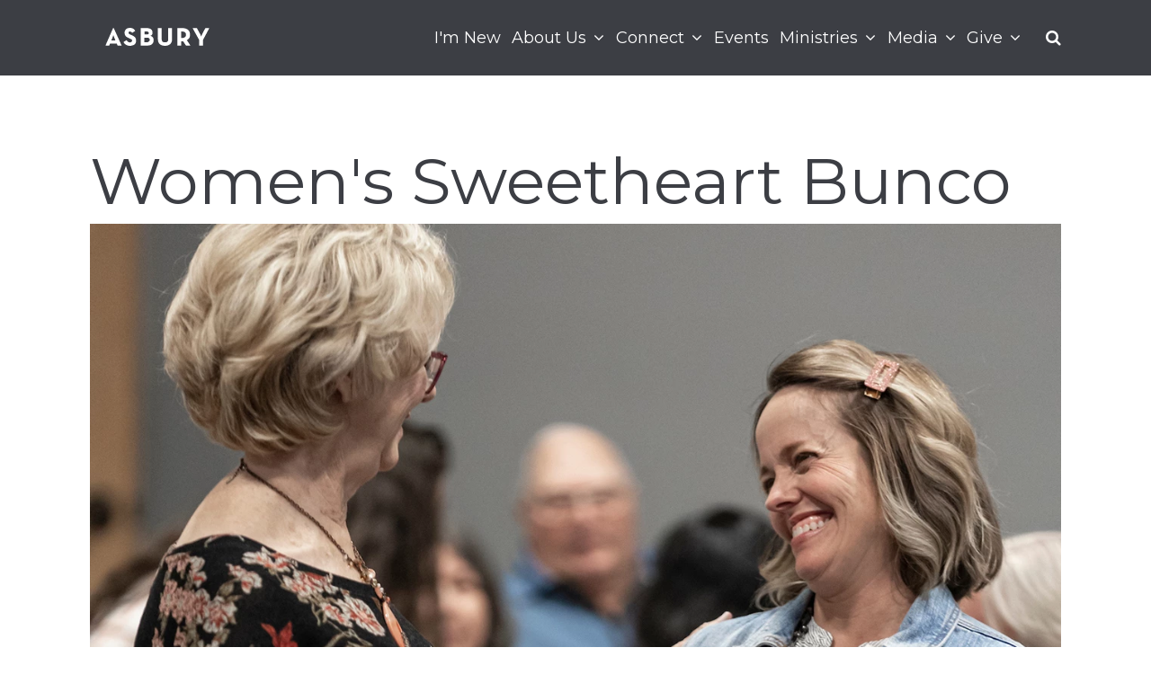

--- FILE ---
content_type: text/html; charset=UTF-8
request_url: https://asburytulsa.org/event/4288702-2024-02-13-womens-sweetheart-bunco/
body_size: 5279
content:
<!DOCTYPE html>
<html class='no-js ' lang='en' xml:lang='en' data-themeid='mk039' data-cms='https://my.ekklesia360.com' data-siteid='22118' >

<head>
<!--

Theme: MK039
Design © 2026 Monk Development, Inc. All rights reserved.
For help, see: http://help.ekklesia360.com/

-->

<meta charset="utf-8">
<meta http-equiv="X-UA-Compatible" content="IE=edge">

<title>Women's Sweetheart Bunco  | Asbury | Tulsa</title>
<meta name="description" content="&lt;p&gt;&lt;span&gt;Ladies! Let the good times roll! Join us on Tuesday, February 13 in the CLC for a night of Bunco and fun! &lt;/span&gt;&lt;/p&gt;
&lt;p&gt;&lt;span&gt;6 pm light refreshments, 6:30 pm games begin. &lt;/span&gt;&lt;/p&gt;
&lt;p&gt;&lt;span&gt;If you have never played before, that's okay! It's a very easy game to learn. &lt;/span&gt;&lt;/p&gt;
&lt;p&gt;&lt;span&gt;Register at www.asburytulsa.org/bunco. Donations accepted at the door. Wear your favorite Valentine colors and invite your friends!&lt;/span&gt;&lt;/p&gt;" >
<meta name="keywords" content="Women, homepage" >
<meta property="og:site_name" content="Asbury | Tulsa" >
<meta property="og:type" content="article" >
<meta property="og:title" content="Women's Sweetheart Bunco  | Asbury | Tulsa" >
<meta property="og:url" content="https://asburytulsa.org/event/4288702-2024-02-13-womens-sweetheart-bunco/" >
<meta property="og:image" content="https://cdn.monkplatform.com/image/[base64]/bunco-feb-2023.jpg?fm=webp" >
<meta property="og:image:width" content="1200" >
<meta property="og:image:height" content="630" >
<meta name="twitter:card" content="summary_large_image" >
<meta name="viewport" content="initial-scale=1.0, maximum-scale=1.0, user-scalable=no">
<meta content="yes" name="apple-mobile-web-app-capable">

<link rel="canonical" href="https://asburytulsa.org/event/4288702-2024-02-13-womens-sweetheart-bunco/" />

<!-- Indicate preferred brand name for Google to display -->
<script type="application/ld+json">
{
  "@context": "http://schema.org",
  "@type": "WebSite",
  "name": "Asbury | Tulsa",
  "url": "https://asburytulsa.org"
}
</script>

<link rel="stylesheet" href="/_assets/fonts/font-awesome/css/font-awesome.min.css?t=20200228131957" />
<link rel="stylesheet" href="/_assets/css/bootstrap.css?t=20200228131958" />
<link rel="stylesheet" href="/_assets/css/mk039.css?t=20201214115742" />
<link rel="stylesheet" href="/_assets/css/override.css?t=20231106170927" />




<style>#monk-install-to-home-screen-promotion-wrapper { display: none; }</style><link rel='manifest' href='/monkmanifest.json'>
<link rel='apple-touch-icon' href='https://cdn.monkplatform.com/image/[base64]/asbury-new-logo-white-font.jpg'>
<link rel='apple-touch-icon' size='192x192' href='https://cdn.monkplatform.com/image/[base64]/asbury-new-logo-white-font.jpg'>
<link rel='apple-touch-icon' size='512x512' href='https://cdn.monkplatform.com/image/[base64]/asbury-new-logo-white-font.jpg'>
<link rel='apple-touch-startup-image' href='https://cdn.monkplatform.com/image/[base64]/asbury-new-logo-white-font.jpg'>
<meta name='apple-mobile-web-app-title' content='Asbury Tulsa'>
<meta name='apple-mobile-web-app-capable' content='yes'>
<meta name='apple-mobile-web-app-status-bar-style' content='default'></head>

<body class="">


<div id="wrap">

<header id="header" class="option2" data-toggle="sticky-onscroll">
<div class="header">
    <div class="container">
    <div class="row align-items-center justify-content-between">
    	<div class="logo col-8 col-lg-4">
		<a href="/"><img src="https://cdn.monkplatform.com/image/[base64]/asburychurchlogowhite.png?fm=webp" alt="" /></a>
        </div>
        <nav class="desktop col-4 col-lg-8">
        	<ul id="nav">
  <li id="nav_im-new"><a href="/im-new/"><span>I&#039;m New</span><i class="fa"></i></a></li>
  <li id="nav_about-us"><a href="#"><span>About Us</span><i class="fa"></i></a>
    <ul>
      <li id="nav_about-us_we-believe"><a href="/about-us/we-believe/"><span>We Believe</span><i class="fa"></i></a></li>
      <li id="nav_about-us_lifelong-discipleship"><a href="/about-us/lifelong-discipleship/"><span>Lifelong Discipleship</span><i class="fa"></i></a></li>
      <li id="nav_about-us_committees"><a href="/about-us/committees/"><span>Committees</span><i class="fa"></i></a></li>
      <li id="nav_about-us_by-laws"><a href="https://account-media.s3.amazonaws.com/22118/uploaded/b/0e18782035_1733323428_bylaws-dec-03-2024.pdf" target="_blank"><span>By-Laws</span><i class="fa"></i></a></li>
      <li id="nav_about-us_scholarships"><a href="/about-us/scholarships/"><span>Scholarships</span><i class="fa"></i></a></li>
      <li id="nav_about-us_funeral"><a href="/about-us/funeral/"><span>Funeral</span><i class="fa"></i></a></li>
      <li id="nav_about-us_staff"><a href="/about-us/staff/"><span>Staff</span><i class="fa"></i></a></li>
      <li id="nav_about-us_weddings"><a href="/about-us/weddings/"><span>Weddings</span><i class="fa"></i></a></li>
    </ul>
  </li>
  <li id="nav_connect"><a href="#"><span>Connect</span><i class="fa"></i></a>
    <ul>
      <li id="nav_next-steps_wednesdays-at-asbury"><a href="/next-steps/wednesdays-at-asbury/"><span>Wednesdays at Asbury</span><i class="fa"></i></a></li>
      <li id="nav_connect_path-to-membership"><a href="/connect/path-to-membership/"><span>Path to Membership</span><i class="fa"></i></a></li>
      <li id="nav_connect_discipleship-communities"><a href="/connect/discipleship-communities/"><span>Discipleship Communities</span><i class="fa"></i></a></li>
      <li id="nav_connect_serve"><a href="/connect/serve/"><span>Serve</span><i class="fa"></i></a></li>
    </ul>
  </li>
  <li id="nav_events"><a href="/events/"><span>Events</span><i class="fa"></i></a></li>
  <li id="nav_ministries"><a href="#"><span>Ministries</span><i class="fa"></i></a>
    <ul>
      <li id="nav_ministries_asburykids"><a href="/ministries/asburykids/"><span>AsburyKids</span><i class="fa"></i></a></li>
      <li id="nav_ministries_asbury-students"><a href="/ministries/asbury-students/"><span>Asbury Students</span><i class="fa"></i></a></li>
      <li id="nav_ministries_young-adults"><a href="/ministries/young-adults/"><span>Young Adults</span><i class="fa"></i></a></li>
      <li id="nav_ministries_adults"><a href="/ministries/adults/"><span>Adults</span><i class="fa"></i></a></li>
      <li id="nav_ministries_outreach"><a href="/ministries/outreach/"><span>Outreach</span><i class="fa"></i></a></li>
      <li id="nav_ministries_preschool"><a href="/ministries/preschool/"><span>Preschool</span><i class="fa"></i></a></li>
      <li id="nav_ministries_asbury-classical-school"><a href="https://asburyclassical.org/"><span>Asbury Classical School</span><i class="fa"></i></a></li>
      <li id="nav_development-center"><a href="/development-center/"><span>Development Center </span><i class="fa"></i></a></li>
    </ul>
  </li>
  <li id="nav_media"><a href="#"><span>Media</span><i class="fa"></i></a>
    <ul>
      <li id="nav_media_watch-live"><a href="https://asburytulsa.online.church/"><span>Watch Live</span><i class="fa"></i></a></li>
      <li id="nav_media_sermons"><a href="/media/sermons/"><span>Sermons</span><i class="fa"></i></a></li>
      <li id="nav_media_all-church-bible-study"><a href="https://youtu.be/GwAbpMGTCjk"><span>All-Church Bible Study</span><i class="fa"></i></a></li>
      <li id="nav_media_daily-scripture-guide"><a href="/media/daily-scripture-guide/"><span>Daily Scripture Guide</span><i class="fa"></i></a></li>
      <li id="nav_media_online-teaching-library"><a href="https://asburytulsa.teachable.com/" target="_blank"><span>Online Teaching Library</span><i class="fa"></i></a></li>
      <li id="nav_media_podcast"><a href="https://podcasts.apple.com/us/podcast/asbury-church/id1664240485" target="_blank"><span>Podcast</span><i class="fa"></i></a></li>
    </ul>
  </li>
  <li id="nav_give"><a href="#"><span>Give</span><i class="fa"></i></a>
    <ul>
      <li id="nav_give_give-online"><a href="https://asburychurchtulsa.shelbynextchms.com/external/form/c987e32d-8045-4049-930d-900b93d77fb7" target="_blank"><span>Give Online</span><i class="fa"></i></a></li>
      <li id="nav_give_ways-to-give"><a href="https://asburytulsa.org/ways-to-give/"><span>Ways to Give</span><i class="fa"></i></a></li>
    </ul>
  </li>
        	<li class="search"><a href="#" class="search-toggle"><i class="fa fa-search"></i></a></li>
        	</ul>
            <div class="search-container">
                        <form action="/search-results/" method="get" id="searchForm" ><fieldset>
               <input type="text" id="search_term" name="keywords" value="" placeholder="Search" class="clearClick" />
               <a id="search_go" href="#" class="mcmsSearch">Search</a>
<input type="hidden" name="show_results" value="N%3B" />

            </fieldset></form>            </div>
        </nav>
        <ul class="toggle col-4 list-unstyled m-0">
        	<li><a href="#" class="navigation-toggle m-0 p-0"><i class="fa fa-bars"></i></a></li>
        </ul>
    </div>
    </div>
</div><!--end .header-->	
<nav class="mobile option2">
    <div class="mobile-inner">
    <div class="search-container">
                <form action="/search-results/" method="get" id="searchForm2" ><fieldset>
               <input type="text" id="search_term2" name="keywords" value="" placeholder="Search" class="clearClick" />
               <a id="search_go2" href="#" class="mcmsSearch2">Search</a>
<input type="hidden" name="show_results" value="N%3B" />

            </fieldset></form>    </div>
    <ul id="mobilenav">
  <li id="mobilenav_im-new"><a href="/im-new/"><b>I&#039;m New</b></a></li>
  <li id="mobilenav_about-us"><a href="#"><b>About Us</b></a>
    <ul>
      <li id="mobilenav_about-us_we-believe"><a href="/about-us/we-believe/"><b>We Believe</b></a></li>
      <li id="mobilenav_about-us_lifelong-discipleship"><a href="/about-us/lifelong-discipleship/"><b>Lifelong Discipleship</b></a></li>
      <li id="mobilenav_about-us_committees"><a href="/about-us/committees/"><b>Committees</b></a></li>
      <li id="mobilenav_about-us_by-laws"><a href="https://account-media.s3.amazonaws.com/22118/uploaded/b/0e18782035_1733323428_bylaws-dec-03-2024.pdf" target="_blank"><b>By-Laws</b></a></li>
      <li id="mobilenav_about-us_scholarships"><a href="/about-us/scholarships/"><b>Scholarships</b></a></li>
      <li id="mobilenav_about-us_funeral"><a href="/about-us/funeral/"><b>Funeral</b></a></li>
      <li id="mobilenav_about-us_staff"><a href="/about-us/staff/"><b>Staff</b></a></li>
      <li id="mobilenav_about-us_weddings"><a href="/about-us/weddings/"><b>Weddings</b></a></li>
    </ul>
  </li>
  <li id="mobilenav_connect"><a href="#"><b>Connect</b></a>
    <ul>
      <li id="mobilenav_next-steps_wednesdays-at-asbury"><a href="/next-steps/wednesdays-at-asbury/"><b>Wednesdays at Asbury</b></a></li>
      <li id="mobilenav_connect_path-to-membership"><a href="/connect/path-to-membership/"><b>Path to Membership</b></a></li>
      <li id="mobilenav_connect_discipleship-communities"><a href="/connect/discipleship-communities/"><b>Discipleship Communities</b></a></li>
      <li id="mobilenav_connect_serve"><a href="/connect/serve/"><b>Serve</b></a></li>
    </ul>
  </li>
  <li id="mobilenav_events"><a href="/events/"><b>Events</b></a></li>
  <li id="mobilenav_ministries"><a href="#"><b>Ministries</b></a>
    <ul>
      <li id="mobilenav_ministries_asburykids"><a href="/ministries/asburykids/"><b>AsburyKids</b></a></li>
      <li id="mobilenav_ministries_asbury-students"><a href="/ministries/asbury-students/"><b>Asbury Students</b></a></li>
      <li id="mobilenav_ministries_young-adults"><a href="/ministries/young-adults/"><b>Young Adults</b></a></li>
      <li id="mobilenav_ministries_adults"><a href="/ministries/adults/"><b>Adults</b></a></li>
      <li id="mobilenav_ministries_outreach"><a href="/ministries/outreach/"><b>Outreach</b></a></li>
      <li id="mobilenav_ministries_preschool"><a href="/ministries/preschool/"><b>Preschool</b></a></li>
      <li id="mobilenav_ministries_asbury-classical-school"><a href="https://asburyclassical.org/"><b>Asbury Classical School</b></a></li>
      <li id="mobilenav_development-center"><a href="/development-center/"><b>Development Center </b></a></li>
    </ul>
  </li>
  <li id="mobilenav_media"><a href="#"><b>Media</b></a>
    <ul>
      <li id="mobilenav_media_watch-live"><a href="https://asburytulsa.online.church/"><b>Watch Live</b></a></li>
      <li id="mobilenav_media_sermons"><a href="/media/sermons/"><b>Sermons</b></a></li>
      <li id="mobilenav_media_all-church-bible-study"><a href="https://youtu.be/GwAbpMGTCjk"><b>All-Church Bible Study</b></a></li>
      <li id="mobilenav_media_daily-scripture-guide"><a href="/media/daily-scripture-guide/"><b>Daily Scripture Guide</b></a></li>
      <li id="mobilenav_media_online-teaching-library"><a href="https://asburytulsa.teachable.com/" target="_blank"><b>Online Teaching Library</b></a></li>
      <li id="mobilenav_media_podcast"><a href="https://podcasts.apple.com/us/podcast/asbury-church/id1664240485" target="_blank"><b>Podcast</b></a></li>
    </ul>
  </li>
  <li id="mobilenav_give"><a href="#"><b>Give</b></a>
    <ul>
      <li id="mobilenav_give_give-online"><a href="https://asburychurchtulsa.shelbynextchms.com/external/form/c987e32d-8045-4049-930d-900b93d77fb7" target="_blank"><b>Give Online</b></a></li>
      <li id="mobilenav_give_ways-to-give"><a href="https://asburytulsa.org/ways-to-give/"><b>Ways to Give</b></a></li>
    </ul>
  </li>
</ul>
    </div>
</nav>
</header><!--end #header--><div id="billboard" class="dark  " ></div><!--end #billboard-->
<div id="content">
    <div class="container">        
        <div class="row">
            <div class="col-12 py-8 py-lg-11 content-main">
            <article class="event-detail textual-info"><h1>Women's Sweetheart Bunco </h1><img src="https://cdn.monkplatform.com/image/[base64]/bunco-feb-2023.jpg?fm=webp" alt="Women's Sweetheart Bunco " class="responsive-image mb-4" /><h3>February 13, 2024</h3><h5>Tuesday, February 13, 2024<span class='event-sep'>, </span><span class="eventTime"> 6:30 PM -  8:15 PM</span></h5><p class="mb-2"><b>Address:</b> Asbury Tulsa, <a href="http://maps.google.com/maps?q=6767 S Mingo Rd, Tulsa, OK US 74133" title="map it" target="_blank">6767 S Mingo Rd, Tulsa, OK US 74133</a></p><p class="mb-2 hasRoom"><b>Room:</b> CLC</p><p class="mb-2 noRoom"></p><div class="mt-8"><p><span>Ladies! Let the good times roll! Join us on Tuesday, February 13 in the CLC for a night of Bunco and fun! </span></p>
<p><span>6 pm light refreshments, 6:30 pm games begin. </span></p>
<p><span>If you have never played before, that's okay! It's a very easy game to learn. </span></p>
<p><span>Register at www.asburytulsa.org/bunco. Donations accepted at the door. Wear your favorite Valentine colors and invite your friends!</span></p></div><p class="mt-6"><a href='https://aumc.wufoo.com/forms/q1jujf7x19vqwii/ ' class='btn btn-primary btn-sm' target='_blank'>Register</a><a id="noNotes"></a></p></article><p class="m-0"><a href="" class="btn btn-primary btn-sm"><span class="fa fa-angle-left"></span>  Previous Page</a></p>                        </div><!--end .text-main-->
        </div><!--end .row-->
    </div><!--end .container-->
</div><!--end #content-->


<footer id="footer" class="dark py-7 py-lg-11">
	<div class="container">
    <div class="row justify-content-lg-between">
    <div class="col-12 col-lg mb-6 mb-lg-0"><div><div class='widget church'><h3>Asbury Church</h3><p class='mb-0'>6767 S Mingo Rd, Tulsa, OK US 74133</p><p class='contact'><span>918.492.1771</span><span>Fax: 918.392.1100</span></p></div></div>
<div><div class='widget social'><ul><li><a href='https://www.facebook.com/asburytulsa' target='_blank' class='pos-1'><i class='fa fa-facebook'></i></a></li><li><a href='https://www.instagram.com/asburytulsa' target='_blank' class='pos-2'><i class='fa fa-instagram'></i></a></li><li><a href='https://www.youtube.com/channel/UCvcELrvkhkBpm-SVfdbp_nw/' target='_blank' class='pos-3'><i class='fa fa-youtube'></i></a></li></ul></div></div></div><!--end col--><div class="col-12 col-lg mb-6 mb-lg-0"><h3>Newsletter</h3>
<p class="mb-5"><strong>Want to receive updates from Asbury Church?</strong></p>
<p><a class="btn btn-primary" href="https://asburychurchtulsa.shelbynextchms.com/external/form/ab84e3a9-50f7-477d-927b-4ee8d933a3ec">Subscribe</a></p>
<p></p>
<p></p></div><!--end col-->    </div>
    <div class="row ">
    	<div class="col-12">
        <p class="mb-5"><center>Copyright &copy; 2026 Asbury | Tulsa</center></p>
		<p class="mb-2"><center><a target="_blank" href="https://asburychurch.link/give" rel="noopener">Online Giving</a> | <a target="_blank" href="https://asburychurchtulsa.shelbynextchms.com/external/form/27397141-97a3-431b-997c-eabfdf8697be">Contact Us</a>&nbsp; | <a href="https://asburytulsa.org/employment/">Employment</a>&nbsp; | <a href="https://asburytulsa.org/privacy-policy/">Privacy Policy</a>&nbsp; | <a href="https://asburytulsa.org/terms-of-use/">Terms of Use</a>&nbsp; </center></p>
        </div>
    </div>
		
    </div>
</footer> 
</div><!--end #wrap-->

<script src="/_assets/js/lib/jquery.min.js"></script>

<script src="https://maps.googleapis.com/maps/api/js?key=AIzaSyDv1xiEz-AHIu8D0kTMGgof1VPEsJ0a2qg"></script>
<script src="/_assets/js/lib/infobox.js"></script>
<script src="/_assets/js/lib/ofi.min.js"></script>
<script src="/_assets/js/lib/ResizeObserver.global.js"></script>
<script src="/_assets/js/lib/jarallax.min.js"></script>
<script src="/_assets/js/lib/jarallax-element.min.js"></script>
<script src="/_assets/js/lib/plugins.js"></script>
<script src="/_assets/js/monk/helpers/notice.js"></script>
<script src="/_assets/js/monk/main.js"></script>

<script src="https://my.ekklesia360.com/Clients/monkcms-dev.js"></script>
<script src="https://ac4a520296325a5a5c07-0a472ea4150c51ae909674b95aefd8cc.ssl.cf1.rackcdn.com/theme/js/theme-common.js"></script>

<script>
     var refTagger = {
         settings: {
             bibleVersion: "ESV"
         }
     };
     (function(d, t) {
         var g = d.createElement(t), s = d.getElementsByTagName(t)[0];
         g.src = 'https://api.reftagger.com/v2/RefTagger.js';
         s.parentNode.insertBefore(g, s);
     }(document, 'script'));
 </script><!-- Global site tag (gtag.js) - Google Analytics -->
<script async src="https://www.googletagmanager.com/gtag/js?id=UA-22280243-2"></script>
<script>
  window.dataLayer = window.dataLayer || [];
  function gtag(){dataLayer.push(arguments);}
  gtag('js', new Date());

  gtag('config', 'UA-22280243-2');
</script>


<!-- Global site tag (gtag.js) - Google Ads: 767659302 -->
<script async src="https://www.googletagmanager.com/gtag/js?id=AW-767659302"></script>
<script>
  window.dataLayer = window.dataLayer || [];
  function gtag(){dataLayer.push(arguments);}
  gtag('js', new Date());

  gtag('config', 'AW-767659302');
</script>

<!-- Event snippet for Page view conversion page -->
<script>
  gtag('event', 'conversion', {'send_to': 'AW-767659302/J9kZCKub64kDEKaahu4C'});
</script>


<!-- Facebook Pixel Code -->
<script>
!function(f,b,e,v,n,t,s)
{if(f.fbq)return;n=f.fbq=function(){n.callMethod?
n.callMethod.apply(n,arguments):n.queue.push(arguments)};
if(!f._fbq)f._fbq=n;n.push=n;n.loaded=!0;n.version='2.0';
n.queue=[];t=b.createElement(e);t.async=!0;
t.src=v;s=b.getElementsByTagName(e)[0];
s.parentNode.insertBefore(t,s)}(window, document,'script',
'https://connect.facebook.net/en_US/fbevents.js');
fbq('init', '1296521400822246');
fbq('track', 'PageView');
</script>
<noscript><img height="1" width="1" style="display:none"
src="https://www.facebook.com/tr?id=1296521400822246&ev=PageView&noscript=1"
/></noscript>
<!-- End Facebook Pixel Code -->


<!-- Start of HubSpot Embed Code -->
<script type="text/javascript" id="hs-script-loader" async defer src="//js.hs-scripts.com/4211936.js"></script>
<!-- End of HubSpot Embed Code -->

<!-- Google tag (gtag.js) -->
<script async src="https://www.googletagmanager.com/gtag/js?id=G-RQ8G144F15"></script>
<script>
  window.dataLayer = window.dataLayer || [];
  function gtag(){dataLayer.push(arguments);}
  gtag('js', new Date());

  gtag('config', 'G-RQ8G144F15');
</script>
</body>
</html>


--- FILE ---
content_type: text/css
request_url: https://asburytulsa.org/_assets/css/mk039.css?t=20201214115742
body_size: 15208
content:
/*
$white:  		#ffffff;
$black:  		#000000;
$blue:    		#65b6c2;
$gray-dark:     #3c3e44;
$gray: 			#676565;
$gray-light:    #c2c2c2;
$gray-lighter:  #f7f7f7;

- - - - CSS SITEMAP - - - -

i01 - Common Elements
i02 - Forms
i03 - Filters
i04 - Header
i05 - Nav
i06 - Billboard
i07 - Sections
i08 - Widgets
i09 - Footer
i10 - Additional Plugins

*/
* {
  -webkit-overflow-scrolling: touch;
}

body {
  overflow-y: scroll;
  -webkit-overflow-scrolling: touch;
}

#wrap {
  width: 100%;
  position: relative;
  overflow: hidden;
}

#wrap:before {
  content: "";
  position: fixed;
  top: 0;
  left: 0;
  width: 100%;
  height: 100%;
  background-color: #000000;
  background-image: url(/_assets/img/loaders/preloader-white.svg);
  background-size: 100px 100px;
  background-position: center center;
  background-repeat: no-repeat;
  opacity: 1;
  visibility: visible;
  z-index: 1899;
  transition: all 0.2s ease-in-out .2s;
}

html.loaded #wrap:before {
  opacity: 0 !important;
  z-index: -1 !important;
  visibility: hidden !important;
}

/*=================================================

i01 - Common Elements & Overrides

=================================================*/
/*main typography*/
img {
  max-width: 100%;
}

img.responsive-image {
  display: block;
  width: 100%;
  height: auto;
}

body {
  font-size: 1rem;
  font-weight: 400;
  line-height: 1.5;
  color: #676565;
  background-color: #ffffff;
}

a {
  color: #65b6c2;
  text-decoration: none;
  transition: all 0.2s ease-in-out;
}

a:hover {
  color: #3c3e44;
  text-decoration: none;
  outline: none;
  box-shadow: none;
}

h1, h2, h3, h4, h5, h6, .h1, .h2, .h3, .h4, .h5, .h6 {
  font-family: inherit;
  color: inherit;
  font-weight: 400;
  color: #3c3e44;
  line-height: 1;
  margin-bottom: .65rem;
}

h1, .h1 {
  font-size: 2.25rem;
  line-height: 1.05;
}

@media (min-width: 768px) {
  h1, .h1 {
    font-size: 4.5rem;
  }
}

h2, .h2 {
  font-style: italic;
  font-size: 1.875rem;
}

@media (min-width: 768px) {
  h2, .h2 {
    font-size: 2.1875rem;
  }
}

h3, .h3 {
  font-weight: 700;
  font-size: 1.25rem;
}

@media (min-width: 768px) {
  h3, .h3 {
    font-size: 1.5rem;
  }
}

h4, .h4 {
  font-size: 1.125rem;
}

h5, .h5 {
  font-weight: 700;
  font-size: 1rem;
  text-transform: uppercase;
}

h6, .h6 {
  font-weight: 700;
  font-size: .9375rem;
}

p.description-text {
  font-size: .9375rem;
  font-weight: 600;
  line-height: 1.4;
  margin-bottom: 2.5rem;
}

p.highlight-text {
  color: #c2c2c2;
}

hr {
  margin-top: 2rem;
  margin-bottom: 2rem;
  border: 0;
  border-top: 1px solid #c2c2c2;
}

blockquote {
  display: block;
  position: relative;
  margin: 4rem 0;
  padding: 3rem 2rem 2rem 2rem;
  line-height: 1.4;
  font-size: 1.25rem;
  text-align: left;
  font-weight: 700;
  font-style: italic;
  color: #3c3e44;
  quotes: none;
  border: 0;
  background-color: #f7f7f7;
}

@media (min-width: 768px) {
  blockquote {
    text-align: center;
    font-weight: 400;
    font-size: 2.1875rem;
    padding: 2rem 2rem 2rem 3rem;
  }
}

blockquote:before {
  font-family: "FontAwesome";
  content: "\f10d";
  display: inline-block;
  font: normal normal normal 14px/1 FontAwesome;
  font-size: inherit;
  text-rendering: auto;
  -webkit-font-smoothing: antialiased;
  -moz-osx-font-smoothing: grayscale;
  position: absolute;
  left: 50%;
  margin-left: -.5rem;
  top: 2rem;
  color: #c2c2c2;
}
blockquote:after {
  font-family: "FontAwesome";
  content: "\f10e";
  display: inline-block;
  font: normal normal normal 14px/1 FontAwesome;
  font-size: inherit;
  text-rendering: auto;
  -webkit-font-smoothing: antialiased;
  -moz-osx-font-smoothing: grayscale;  
  margin-left: .5rem;
  bottom: 2rem;
  color: #c2c2c2;
}

@media (min-width: 768px) {
  blockquote:before {
    left: 1.35rem;
    margin: .25rem 0 0 0;
  }
}

blockquote p {
  display: inline;
  padding: 0;
  margin: 0;
  line-height: inherit;
  font-size: inherit;
  font-family: inherit;
}

.content-sidebar blockquote {
  margin: 2rem 0;
  padding: 3rem 2rem 2rem 2rem;
  font-size: 1.25rem;
  text-align: left;
  font-weight: 700;
}

.content-sidebar blockquote:before {
  top: 1rem;
  left: 2rem;
  margin: .25rem 0 0 0;
}

.monkForm input[type=submit],
.btn,
.rsvp a,
.btn-span,
.btn-add a {
  display: inline-block;
  font-weight: 600;
  line-height: 1.25;
  text-align: center;
  white-space: nowrap;
  vertical-align: middle;
  -webkit-user-select: none;
  -moz-user-select: none;
  -ms-user-select: none;
  user-select: none;
  padding: .75rem 2.125rem;
  margin: 0 1rem .5rem 0;
  font-size: .8125rem;
  border-radius: none;
  text-transform: uppercase;
  transition: all 0.2s ease-in-out;
  background-color: transparent;
  border: 2px solid transparent;
}

.monkForm input[type=submit]:last-child,
.btn:last-child,
.rsvp a:last-child,
.btn-span:last-child,
.btn-add a:last-child {
  margin-right: 0;
}

.btn-add a,
.btn-span {
  margin: 0;
}

.btn .icon:first-child {
  margin-right: .25rem;
}

.btn .icon:last-child {
  margin-left: .25rem;
}

.btn:focus,
.btn:hover {
  text-decoration: none;
  outline: none;
  box-shadow: none;
}

.btn:focus,
.btn.focus {
  outline: none;
  box-shadow: none;
}

.btn.disabled,
.btn:disabled {
  cursor: not-allowed;
  opacity: .65;
}

.btn:active,
.btn.active {
  background-image: none;
}

a.btn.disabled,
fieldset[disabled] a.btn {
  pointer-events: none;
}

/*bootstrap 4 buttons have been updated to bootstrap 3 for the editor*/
.btn-default {
  color: #65b6c2;
  background-color: transparent;
  border-color: #65b6c2;
}

.btn-default:hover {
  color: #ffffff;
  background-color: #65b6c2;
  border-color: #65b6c2;
}

.monkForm input[type=submit],
.btn-primary,
.btn-add a,
.btn-span {
  color: #3c3e44;
  background-color: transparent;
  border-color: #3c3e44;
}

.btn-primaryR{
  color: #3c3e44;
  background-color: transparent;
  display: inline-block;
  font-weight: 600;
  line-height: 1.25;
  text-align: center;
  white-space: nowrap;
  vertical-align: middle;
  -webkit-user-select: none;
  -moz-user-select: none;
  -ms-user-select: none;
  user-select: none;  
  margin: 0 1rem .5rem 0;
  font-size: .8125rem;
  border-radius: none;
  text-transform: uppercase;
  transition: all 0.2s ease-in-out;
  background-color: transparent;
  border: 2px solid #3c3e44;  
}

#buttonReg .thickbox{
    display: block;   
    padding: .5rem 2.125rem;
    margin:0px;
}

.monkForm input[type=submit]:hover,
.btn-primary:hover,
.btn-add a:hover,
.btn-span:hover,
.btn-primaryR:hover{
  color: #65b6c2;
  background-color: #3c3e44;
  border-color: #3c3e44;
}

.btn-success {
  color: #ffffff;
  background-color: #65b6c2;
  border-color: #65b6c2;
}

.btn-success:hover {
  color: #65b6c2;
  background-color: transparent !important;
  border-color: #65b6c2;
}

.btn-info {
  color: #ffffff;
  background-color: #3c3e44;
  border-color: #3c3e44;
}

.btn-info:hover {
  color: #3c3e44;
  background-color: transparent !important;
  border-color: #3c3e44;
}

.btn-warning {
  color: #65b6c2;
  background-color: transparent;
  border-color: #f7f7f7;
}

.btn-warning:hover {
  color: #65b6c2;
  background-color: #f7f7f7;
  border-color: #f7f7f7;
}

.btn-danger {
  color: #65b6c2;
  background-color: #f7f7f7;
  border-color: #f7f7f7;
}

.btn-danger:hover {
  color: #65b6c2;
  background-color: transparent !important;
  border-color: #f7f7f7;
}

.btn-lg {
  padding-top: 1rem;
  padding-bottom: 1rem;
}

.monkForm input[type=submit],
.btn-sm,
.btn-add a {
  padding-top: .5rem;
  padding-bottom: .5rem;
}

.monkForm input[type=submit] .icon,
.btn-sm .icon,
.btn-add a .icon {
  font-size: 81.25%;
}

.btn-xs {
  padding: .4rem 1.25rem;
}

.btn-xs .icon {
  font-size: 81.25%;
}

.btn-block {
  display: block;
  width: 100%;
  padding-left: 0 !important;
  padding-right: 0 !important;
  margin-left: 0 !important;
  margin-right: 0 !important;
}

.btn-block + .btn-block {
  margin-top: 0.5rem;
}

/*other common elements*/
.loading {
  position: relative;
  min-height: 16rem;
}

.loading:after {
  content: "";
  position: absolute;
  left: 0;
  top: 0;
  width: 100%;
  height: 100%;
  background-color: rgba(255, 255, 255, 0.5);
  background-image: url(/_assets/img/loaders/preloader.svg);
  background-repeat: no-repeat !important;
  background-position: center center;
  background-size: 64px 64px;
}

.loading.dark {
  background-color: rgba(0, 0, 0, 0.9);
  background-image: url(/_assets/img/loaders/preloader-white.svg);
  background-repeat: no-repeat !important;
  background-position: center center;
  background-size: 64px 64px;
}

.loading.transparent:after {
  background-color: transparent;
}

#pagination,
.pagination {
  clear: both;
  text-align: center;
  padding: 0;
  line-height: 1;
  margin: 1em 0;
  width: 100%;
}

#pagination a,
.pagination a {
  display: inline-block;
  margin: 0;
  line-height: 40px;
  font-weight: 600;
  width: 40px;
  height: 40px;
  padding: 0;
  font-size: .8125rem;
  color: #3c3e44;
  border-top-width: 2px;
  border-bottom-width: 2px;
  border-left-width: 1px;
  border-right-width: 1px;
  border-style: solid;
  border-color: #3c3e44;
}

#pagination a:first-child,
.pagination a:first-child {
  border-left-width: 2px;
}

#pagination a:last-child,
.pagination a:last-child {
  border-right-width: 2px;
}

#pagination a:hover,
.pagination a:hover {
  color: #65b6c2;
}

#pagination #current,
#pagination .current,
.pagination #current,
.pagination .current {
  background-color: #3c3e44;
  color: #65b6c2;
}

#pagination #off,
.pagination #off {
  position: relative;
  opacity: .2;
  cursor: default;
  position: relative;
  text-indent: -9999px;
}

#pagination #off:after,
.pagination #off:after {
  content: "\f068";
  font-family: "FontAwesome";
  left: 50%;
  top: 50%;
  position: absolute;
  text-indent: 0px;
  -webkit-transform: translate(-50%, -50%);
  transform: translate(-50%, -50%);
}

#pagination #next,
.pagination #next {
  position: relative;
  text-indent: -9999px;
}

#pagination #next:after,
.pagination #next:after {
  content: "\f105";
  font-family: "FontAwesome";
  left: 50%;
  top: 50%;
  position: absolute;
  text-indent: 0px;
  -webkit-transform: translate(-50%, -50%);
  transform: translate(-50%, -50%);
}

#pagination #previous,
.pagination #previous {
  position: relative;
  text-indent: -9999px;
}

#pagination #previous:after,
.pagination #previous:after {
  content: "\f104";
  font-family: "FontAwesome";
  position: absolute;
  left: 50%;
  top: 50%;
  text-indent: 0px;
  -webkit-transform: translate(-50%, -50%);
  transform: translate(-50%, -50%);
}

.share {
  clear: both;
  margin-top: 2rem;
  overflow: hidden;
}

.share span {
  display: inline-block;
  position: relative;
}

.share a {
  font-size: 1.5rem;
  display: inline-block;
  margin-right: 1rem;
}

@media (min-width: 768px) {
  .share a {
    font-size: 2.5rem;
  }
}

.share a i {
  display: inline-block;
  vertical-align: middle;
}

.div-embed {
  position: relative;
  padding-bottom: 56.25%;
  padding-top: 0;
  height: 0;
  overflow: hidden;
  background-repeat: no-repeat;
  background-position: center center;
  background-size: cover;
}

.div-embed img {
  display: block;
  width: 100%;
  height: auto;
}

.div-embed iframe, .div-embed object, .div-embed embed, .div-embed video {
  position: absolute;
  top: 0;
  left: 0;
  width: 100%;
  height: 100%;
  border: 0 !important;
}

.div-embed video {
  background-position: center center;
  background-size: cover;
  -o-object-fit: cover;
     object-fit: cover;
}

.fluid-width-video-wrapper iframe {
  border: 0;
  margin: 0;
  padding: 0;
}

::-webkit-input-placeholder {
  opacity: 1 !important;
}

:-moz-placeholder {
  opacity: 1 !important;
}

::-moz-placeholder {
  opacity: 1 !important;
}

:-ms-input-placeholder {
  opacity: 1 !important;
}

input:focus::-webkit-input-placeholder {
  color: transparent;
}

input:focus:-moz-placeholder {
  color: transparent;
}

input:focus::-moz-placeholder {
  color: transparent;
}

input:focus:-ms-input-placeholder {
  color: transparent;
}

.div-callout {
  margin-bottom: 2.5rem;
  display: -webkit-box;
  display: flex;
  flex-wrap: wrap;
  background-color: #f7f7f7;
}

.div-callout p:last-of-type {
  margin-bottom: 0;
}

.div-callout .info {
  -webkit-box-flex: 0;
  flex: 0 0 100%;
  max-width: 100%;
}

@media (min-width: 768px) {
  .div-callout .info {
    -webkit-box-flex: 0;
    flex: 1 0 50%;
  }
}

.div-callout .inner {
  padding: 2rem;
}

.div-callout .image {
  position: relative;
  -webkit-box-flex: 0;
  flex: 0 0 100%;
  max-width: 100%;
  padding-bottom: 56.25%;
  background-position: center center;
  background-repeat: no-repeat;
  background-size: cover;
}

@media (min-width: 768px) {
  .div-callout .image {
    padding: 0;
    -webkit-box-flex: 0;
    flex: 1 0 50%;
  }
}

.dark {
  color: #ffffff;
}

.dark a {
  color: #65b6c2;
}

.dark a:hover {
  color: #ffffff;
}

.dark h1, .dark h2, .dark h3, .dark h4, .dark h5, .dark h6, .dark .h1, .dark .h2, .dark .h3, .dark .h4, .dark .h5, .dark .h6 {
  color: #ffffff;
}

.dark blockquote {
  color: #ffffff;
}

.dark blockquote:before {
  color: #ffffff;
}

.dark blockquote,
.dark .div-callout,
.dark .div-callout-image {
  background-color: rgba(255, 255, 255, 0.3);
}

.dark hr {
  border-top-color: rgba(255, 255, 255, 0.3);
}

.dark .btn-default,
.dark .rsvp a {
  color: #65b6c2;
  background-color: transparent;
  border-color: #65b6c2;
}

.dark .btn-default:hover,
.dark .rsvp a:hover {
  color: #ffffff;
  background-color: #65b6c2;
  border-color: #65b6c2;
}

.dark .monkForm input[type=submit],
.dark .btn-primary,
.dark .btn-add a,
.dark .btn-span {
  color: #ffffff;
  background-color: transparent;
  border-color: #ffffff;
}

.dark .monkForm input[type=submit]:hover,
.dark .btn-primary:hover,
.dark .btn-add a:hover,
.dark .btn-span:hover {
  color: #65b6c2;
  background-color: #ffffff;
  border-color: #ffffff;
}

.dark .btn-success {
  color: #ffffff;
  background-color: #65b6c2;
  border-color: #65b6c2;
}

.dark .btn-success:hover {
  color: #65b6c2;
  background-color: transparent;
  border-color: #65b6c2;
}

.dark .btn-info {
  color: #ffffff;
  background-color: #3c3e44;
  border-color: #3c3e44;
}

.dark .btn-info:hover {
  color: #ffffff;
  background-color: transparent;
  border-color: #ffffff;
}

.dark .btn-warning {
  color: #65b6c2;
  background-color: transparent;
  border-color: #ffffff;
}

.dark .btn-warning:hover {
  color: #65b6c2;
  background-color: #ffffff;
  border-color: #ffffff;
}

.dark .btn-danger {
  color: #65b6c2;
  background-color: #ffffff;
  border-color: #ffffff;
}

.dark .btn-danger:hover {
  color: #65b6c2;
  background-color: transparent;
  border-color: #ffffff;
}

/*=================================================

i02 - Forms

=================================================*/
.monkForm {
  margin: 0 0 2rem 0;
  padding: 0 10px 40px 10px;
  color: #676565;
  background-color: #ffffff;
  border: 1px solid #3c3e44;
}

@media (min-width: 768px) {
  .monkForm {
    padding: 0 30px 40px 30px;
  }
}

.monkForm p {
  margin: 0;
}

.monkForm p.error {
  font-size: .875rem;
  color: #65b6c2;
}

.monkForm fieldset > legend {
  display: block;
  position: relative;
  width: 100%;
  padding: 2rem 0;
  margin-bottom: .25rem;
  text-align: left;
  background-color: #3c3e44;
  color: #ffffff;
  font-weight: 400;
  font-style: italic;
  font-size: 1.875rem;
}

@media (min-width: 768px) {
  .monkForm fieldset > legend {
    font-size: 2.1875rem;
  }
}

.monkForm fieldset > legend:before {
  content: "";
  position: absolute;
  left: -10px;
  top: 0;
  width: 10px;
  height: 100%;
  background-color: #3c3e44;
}

@media (min-width: 768px) {
  .monkForm fieldset > legend:before {
    left: -30px;
    width: 30px;
  }
}

.monkForm fieldset > legend:after {
  content: "";
  position: absolute;
  right: -10px;
  top: 0;
  width: 10px;
  height: 100%;
  background-color: #3c3e44;
}

@media (min-width: 768px) {
  .monkForm fieldset > legend:after {
    right: -30px;
    width: 30px;
  }
}

.monkForm fieldset fieldset > legend {
  display: block;
  width: 100%;
  line-height: 1.2;
  padding: 0;
  margin-bottom: .25rem;
  border: 0;
  border: 0;
  text-align: left;
  background-color: transparent !important;
  font-weight: 700;
  font-size: 1.25rem;
  color: #3c3e44;
  font-style: normal;
}

@media (min-width: 768px) {
  .monkForm fieldset fieldset > legend {
    font-size: 1.5rem;
  }
}

.monkForm fieldset fieldset > legend:before, .monkForm fieldset fieldset > legend:after {
  display: none;
}

.monkForm fieldset fieldset > legend:not(.heading) {
  position: relative;
  padding: .5rem 0 0 0;
  line-height: 1.4;
  text-align: left;
  font-weight: 300;
  margin: 0;
  font-weight: 700;
  font-size: 1.25rem;
  font-style: normal;
}

@media (min-width: 768px) {
  .monkForm fieldset fieldset > legend:not(.heading) {
    font-size: 1.5rem;
  }
}

.monkForm .section {
  position: relative;
  margin-bottom: 2rem !important;
  padding-bottom: 2rem;
  border-bottom: 1px solid #c2c2c2;
}

.monkForm .heading {
  display: block;
  line-height: 1rem;
  margin-bottom: .75rem;
  line-height: 1.2;
  text-align: left;
  font-weight: 700;
  font-size: 1.25rem;
  color: #3c3e44;
}

@media (min-width: 768px) {
  .monkForm .heading {
    font-size: 1.5rem;
  }
}

.monkForm div.divider {
  position: relative;
  margin-bottom: 2rem;
  padding: 1em 0;
  border-bottom: 0;
  text-align: left;
}

.monkForm div.divider .heading {
  font-weight: 500;
  font-size: 1.0625rem;
  text-transform: uppercase;
  color: #3c3e44;
}

.monkForm div.divider div.description {
  padding: 0;
}

.monkForm .asterisk {
  color: #65b6c2;
}

.monkForm .section,
.monkForm .text,
.monkForm .textarea,
.monkForm .email,
.monkForm .name,
.monkForm .phone,
.monkForm .address,
.monkForm .date,
.monkForm .radio,
.monkForm .checkbox,
.monkForm .select,
.monkForm .file {
  margin-bottom: 1.75rem;
}

.monkForm div {
  text-align: left;
  padding: 0;
}

.monkForm div input,
.monkForm div textarea,
.monkForm div select {
  display: inline-block;
  color: #676565;
  font-size: 1rem;
  padding: .6rem .4rem;
  margin-bottom: .5rem;
  outline: none;
  border: none;
  border-radius: 0;
  box-shadow: none;
  width: 70%;
  vertical-align: baseline;
  font-weight: 500;
}

@media (min-width: 768px) {
  .monkForm div input,
  .monkForm div textarea,
  .monkForm div select {
    width: auto;
  }
}

.monkForm div input,
.monkForm div textarea {
  color: #3c3e44;
  background-color: #f7f7f7;
}

.monkForm .text input, .monkForm .text textarea,
.monkForm .email input,
.monkForm .email textarea,
.monkForm .textarea input,
.monkForm .textarea textarea {
  display: block;
  width: 90%;
}

.monkForm .phone input {
  padding: 2px;
  width: auto;
}

@media (min-width: 768px) {
  .monkForm .phone input {
    padding: .4rem;
  }
}

.monkForm .address .ui-selectmenu-button {
  display: block;
  margin: 0;
}

@media (min-width: 768px) {
  .monkForm .address .ui-selectmenu-button {
    display: inline-block;
    vertical-align: middle;
  }
}

.monkForm .address input {
  display: block;
  margin: 0;
}

@media (min-width: 768px) {
  .monkForm .address input {
    display: inline-block;
    vertical-align: middle;
  }
}

.monkForm .address p {
  margin-bottom: 1rem;
}

@media (min-width: 768px) {
  .monkForm .address p {
    margin-bottom: 1rem;
  }
}

.monkForm .checkbox p,
.monkForm .radio p {
  margin-bottom: .25rem;
}

.monkForm .checkbox label,
.monkForm .radio label {
  display: inline-block;
  cursor: pointer;
  position: relative;
  line-height: 18px;
  font-size: 1rem;
  color: #676565;
}

.monkForm .checkbox input,
.monkForm .radio input {
  width: auto;
  display: inline-block;
  margin-right: .125rem;
}

.monkForm .file {
  border: 1px solid #c2c2c2;
  padding: 10px;
}

.monkForm .file .data {
  border: none;
}

@media (min-width: 768px) {
  .monkForm .file .data {
    display: inline-block;
  }
}

@media (max-width: 767px) {
  .monkForm .file .data {
    border: 0;
  }
}

.monkForm .file input {
  color: #3c3e44;
  font-weight: 400;
  background-color: transparent;
  padding: 5px;
  border: 0;
}

.monkForm .ui-selectmenu-button {
  display: inline-block;
  margin: 0;
  vertical-align: baseline;
}

.monkForm .address .ui-selectmenu-button {
  display: block;
  width: 100%;
  max-width: 70%;
  margin-bottom: 20px;
}

@media (min-width: 768px) {
  .monkForm .address .ui-selectmenu-button {
    display: inline-block;
    width: 125px;
    margin-bottom: 0;
  }
}

.monkForm .date .ui-selectmenu-button {
  width: 100px !important;
}

.monkForm input[type=submit] {
  white-space: nowrap;
  vertical-align: middle;
  -webkit-user-select: none;
  -moz-user-select: none;
  -ms-user-select: none;
  user-select: none;
  margin: 1rem 0 0 0;
  cursor: pointer;
}

.dark .monkForm {
  border: 0;
}

#newsletter {
  border: 0;
  padding: 0;
  outline: none;
  box-shadow: none;
  background: none;
  overflow: hidden;
  border-radius: 0;
  width: 100%;
}

#newsletter fieldset {
  width: 100%;
  position: relative;
  border: 0;
  padding: 0;
  margin: 0;
}

#newsletter:after {
  content: ".";
  display: block;
  clear: both;
  height: 0;
  visibility: hidden;
}

#newsletter_text {
  display: block;
  float: left;
  width: 70%;
  padding: 0 2.5%;
  margin: 0;
  border: 0;
  text-align: left;
  font-size: 16px;
  line-height: 40px;
  height: 40px;
  outline: none !important;
  border-radius: 0;
  background: none;
  color: #ffffff;
  background-color: #3c3e44;
}

#newsletter_submit {
  float: right;
  width: 30%;
  height: 40px;
  line-height: 37px;
  text-align: center;
  margin: 0;
  padding: 0;
  font-size: 13px;
  color: #3c3e44;
  text-transform: uppercase;
  border: 2px solid #3c3e44;
  background-color: #ffffff;
  border-radius: 0;
  -webkit-user-select: none;
  -moz-user-select: none;
  -ms-user-select: none;
  user-select: none;
  cursor: pointer;
  transition: .2s all ease-in-out;
}

#newsletter_submit:hover {
  opacity: .6;
}

.dark #newsletter_text {
  color: #3c3e44;
  background-color: #ffffff;
}

.dark #newsletter_submit {
  color: #ffffff;
  border-color: #ffffff;
  background-color: #3c3e44;
}

/*=================================================

i03 - Filters

=================================================*/
.filters {
  padding: 1.5rem 1.5rem .5rem 1.5rem;
  margin: 2rem 0;
}

@media (min-width: 992px) {
  .filters {
    padding: 1rem;
  }
}

.filters::after {
  display: block;
  content: "";
  clear: both;
}

.filters a {
  text-decoration: none;
}

.filters .ui-selectmenu-button {
  margin: 0 auto 1em auto;
  text-align: left;
}

@media (min-width: 992px) {
  .filters .ui-selectmenu-button {
    float: left;
    margin: 0 .5em 0 0;
  }
}

.filters select.sorter {
  display: block;
  float: none;
  font-size: 16px;
  width: 90%;
  padding: 2px;
  margin: 0 auto 1em auto;
}

@media (min-width: 992px) {
  .filters.single .ui-selectmenu-button {
    float: none;
    margin: 0 auto 0 auto;
  }
}

#module-search,
#zip-search {
  border: 0;
  outline: none;
  width: 200px;
  margin: 0 auto 1em auto;
  padding: 0;
  line-height: 1;
  overflow: hidden;
}

@media (min-width: 992px) {
  #module-search,
  #zip-search {
    float: right;
    margin: 0;
  }
}

#module-search fieldset,
#zip-search .zip-inner {
  position: relative;
  display: block;
  padding: 0 8px;
  margin: 0;
  line-height: 1;
  border: 2px solid #3c3e44;
  background-color: #ffffff;
  border-radius: 0;
  overflow: hidden;
}

#module-search-term,
#zip-search-term {
  float: left;
  display: block;
  width: 80%;
  padding: 0 2.5%;
  border: 0;
  font-size: 16px;
  font-weight: 400;
  line-height: 40px;
  height: 40px;
  outline: none;
  color: #3c3e44;
  outline: none !important;
  background-color: transparent;
  border-radius: 0;
}

#module-search-submit,
#zip-search-submit,
#gF-filter-submit {
  display: block;
  position: absolute;
  top: 0;
  right: 0;
  bottom: 0;
  width: 20%;
  font-size: 16px;
  vertical-align: middle;
  text-align: center;
  background: none;
  outline: none;
  border: 0;
  padding: 2px 0;
  cursor: pointer;
  transition: .3s;
  background-color: transparent;
  color: #3c3e44;
}

#module-search-submit:hover,
#zip-search-submit:hover,
#gF-filter-submit:hover {
  color: #676565;
}

.content-sidebar .filters {
  margin: 0;
}

@media (min-width: 992px) {
  .content-sidebar .filters {
    margin: 0;
  }
}

.content-sidebar .filters .ui-selectmenu-button {
  float: none;
  margin: 0 auto 1em auto;
  text-align: left;
}

@media (min-width: 992px) {
  .content-sidebar .filters #module-search,
  .content-sidebar .filters #zip-search {
    float: none;
    margin: 0 auto;
  }
}

@media (min-width: 992px) {
  body.flex-filters .filters {
    display: -webkit-box;
    display: flex;
  }
}

@media (min-width: 992px) {
  body.flex-filters .filters .ui-selectmenu-button {
    float: none;
    width: 100%;
    margin: 0;
    -webkit-box-flex: 1;
            flex: 1 0;
    margin-right: 1%;
  }
}

@media (min-width: 992px) {
  body.flex-filters .filters #module-search,
  body.flex-filters .filters #zip-search {
    float: none;
    width: 100%;
    -webkit-box-flex: 1;
            flex: 1 0;
  }
}

/*=================================================

i04 - Header

=================================================*/
/*******************************
 * ALERT BAR 2
 *******************************/
.alertbar-wrap.alertB3 {
  position: relative;
  text-align: center;
  font-size: 1rem;
  padding: 0;
}

@media (min-width: 768px) {
  .alertbar-wrap.alertB3 {
    font-size: 1.25rem;
  }
}

.alertB3 .alertbar-title,
.alertB3 .alertbar-desc,
.alertB3 .alertbar-link {
  margin: .5rem 0;
}

@media only screen and (min-width: 960px) {
  .alertB3 .alertbar-title,
  .alertB3 .alertbar-desc,
  .alertB3 .alertbar-link {
    display: inline-block;
    vertical-align: middle;
  }
}

.alertB3 .alertbar-title,
.alertB3 .alertbar-link {
  margin: 0 .5rem;
}

.alertB3 .alertbar-title i {
  display: inline-block;
  margin-right: .5rem;
}

.alertB3 .alertbar-title span {
  display: inline-block;
}

/*overrides*/
.alertbar-wrap.alertB3 a {
  background-color: #ffffff;
}

.alertB3 .alertbar-title,
.alertB3 .alertbar-link {
  color: #65b6c2;
  transition: .2s;
}

.alertB3 .alertbar-desc,
.alertbar-wrap.alertB3 > a:hover .alertbar-link {
  color: #3c3e44;
}

.alertbar-wrap.alertB3 > a {
  display: block;
  width: 100%;
  padding: .25rem 0;
}

#header {
  position: relative;
  top: 0;
  left: 0;
  width: 100%;
  background-color: #3c3e44;
  z-index: 1999;
  transition: .2s background-color ease-in-out;
}

#header .header {
  position: relative;
  padding: .75rem 0;
  transition: .2s background-color ease-in-out;
  /*set to cap mobile from getting to high....balance w/nav.mobile max height to not exceed 100vh*/
  max-height: 15vh;
}

@media (min-width: 992px) {
  #header .header {
    max-height: none;
  }
}

#header.is-sticky {
  position: fixed;
  background-color: rgba(60, 62, 68, 0.5);
}

#header.is-sticky .header {
  background-color: rgba(255, 255, 255, 0.4);
}

#header.option2.is-sticky {
  position: fixed;
  background-color: rgba(60, 62, 68, 0.5);
}

#header.option2.is-sticky .header {
  background-color: rgba(255, 255, 255, 0.4);
}

#wrap .sticky-wrapper.is-header {
  position: relative;
  width: 100%;
  background-color: #3c3e44;
}

body.fixedheader #wrap .sticky-wrapper.is-header {
  position: absolute;
}

body.fixedheader #header.option2 {
  position: absolute;
  background-color: transparent;
}

body.fixedheader #header.option2.is-sticky {
  position: fixed;
  background-color: rgba(60, 62, 68, 0.5);
}

body.fixedheader #header.option2.is-sticky .header {
  background-color: rgba(255, 255, 255, 0.4);
}

body.fixedheader #header.option1 {
  position: absolute;
  background-color: transparent;
}

body.show-nav #header.option2,
body.show-nav.fixedheader #header.option2 {
  background-color: #3c3e44;
}

body.show-nav #header.option2.is-sticky,
body.show-nav.fixedheader #header.option2.is-sticky {
  background-color: #3c3e44;
}

body.show-nav #header.option2.is-sticky .header,
body.show-nav.fixedheader #header.option2.is-sticky .header {
  background-color: transparent !important;
}

#header .logo {
  position: relative;
  overflow: hidden;
  line-height: 1;
  transition: .2s all ease-in-out;
}

#header .logo a {
  display: inline-block;
  color: #ffffff;
  overflow: hidden;
}

#header .logo a:hover {
  opacity: .6;
}

#header .logo img {
  display: inline-block;
  transition: .2s all ease-in-out;
  max-height: calc(15vh - 1.5rem);
}

@media (min-width: 992px) {
  #header .logo img {
    max-height: none;
  }
}

#header .toggle {
  position: relative;
  display: -webkit-box;
  display: flex;
  -webkit-box-pack: end;
  justify-content: flex-end;
  transition: .2s ease-in-out;
}

#header .toggle li a {
  font-size: 1.5rem;
  color: #ffffff;
}

#header.is-sticky .logo img {
  max-height: 50px;
}

#header.option1 .toggle a {
  display: block;
  min-width: 60px;
  padding: .75rem 0 .6rem 0 !important;
  text-align: center;
  background-color: rgba(255, 255, 255, 0.3);
}

#header.option1 .toggle a:hover {
  opacity: .6;
}

#header.option1 .toggle i {
  display: block;
}

#header.option1 .toggle span {
  display: block;
  font-size: 13px;
  font-weight: 400;
  text-transform: uppercase;
}

#header.option1 .toggle a.is-sticky {
  position: fixed;
  right: 0;
  top: 0;
  z-index: 1040;
}

@media (min-width: 992px) {
  #header.option2 .toggle {
    display: none;
  }
}

/*=================================================

i05 - Nav

=================================================*/
nav.desktop {
  display: none;
}

@media (min-width: 992px) {
  nav.desktop {
    display: block;
  }
}

nav.desktop ul {
  margin: 0;
  padding: 0;
  list-style: none;
}

nav.desktop ul li {
  margin: 0;
  padding: 0;
  list-style: none;
  line-height: 1;
}

nav.desktop ul li a {
  display: block;
  line-height: 1.2;
}

nav.desktop ul > li:not(.search) > a.hasul i.fa {
  opacity: 1;
  visibility: visible;
  margin-left: .5rem;
  transition: .2s all ease-in-out;
}

nav.desktop ul > li:not(.search) > a.hasul i.fa:before {
  content: "\f107";
}

nav.desktop ul > li:not(.search) > ul > li > a.hasul i.fa:before {
  content: "\f105";
}

ul#nav {
  position: relative;
  width: 100%;
  display: -webkit-box;
  display: flex;
  flex-wrap: wrap;
}

ul#nav > li {
  position: relative;
  margin-left: auto;
}

ul#nav > li > a {
  font-size: 1.125rem;
  color: #ffffff;
  line-height: 60px;
}

ul#nav > li > ul {
  display: none;
  position: absolute;
  left: calc(50% - 10px);
  width: 190px;
  background-color: #3c3e44;
  z-index: 1999;
  -webkit-transform: translateX(-50%);
      -ms-transform: translateX(-50%);
          transform: translateX(-50%);
}

ul#nav > li > ul:before {
  content: "";
  position: absolute;
  left: 50%;
  top: -10px;
  margin-left: -10px;
  width: 0;
  height: 0;
  border-left: 10px solid transparent;
  border-right: 10px solid transparent;
  border-bottom: 10px solid #3c3e44;
}

ul#nav > li:hover > a {
  opacity: .6;
}

ul#nav > li:hover > ul {
  display: block;
}

ul#nav > li.search > a {
  padding-left: 0 !important;
  padding-right: 0 !important;
  min-width: 32px;
  text-align: right;
}

ul#nav > li.search > a > i.fa {
  opacity: 1;
  visibility: visible;
}

#nav > li > ul > li {
  position: relative;
}

#nav > li > ul > li > a {
  font-size: 14px;
  padding: 18px 20px;
  color: #ffffff;
  overflow: hidden;
}

#nav > li > ul > li > a i.fa {
  position: absolute;
  right: 1rem;
  margin: 0;
  top: 50%;
  margin-top: -.5rem;
}

#nav > li > ul > li > ul {
  display: none;
  position: absolute;
  left: 190px;
  top: 0;
  width: 190px;
  background-color: #3c3e44;
  z-index: 1999;
  margin: 0;
  padding: 0;
  overflow: hidden;
}

#nav > li > ul > li:hover > a {
  background-color: rgba(255, 255, 255, 0.6);
}

#nav > li > ul > li:hover > ul {
  display: block;
}

#nav > li > ul > li > ul > li {
  margin: 0;
}

#nav > li > ul > li > ul > li > a {
  font-size: 14px;
  padding: 18px 20px;
  color: #ffffff;
  overflow: hidden;
}

#nav > li > ul > li > ul > li > ul {
  display: none;
}

#nav > li > ul > li > ul > li:hover > a {
  background-color: rgba(255, 255, 255, 0.6);
}

nav.desktop .search-container {
  display: none;
  position: absolute;
  right: 18px;
  bottom: -60px;
  width: 380px;
  z-index: 1999;
}

.search-container .mp_list li:before {
  background-color: rgba(255, 255, 255, 0.05);
}

nav.desktop #searchForm {
  display: block;
  width: 100%;
  padding: 0;
  margin: 0;
  border: 0;
  outline: none;
}

nav.desktop #searchForm fieldset {
  width: 100%;
  position: relative;
  border: 0;
  padding: 0;
  margin: 0;
}

nav.desktop #searchForm fieldset:after {
  content: ".";
  display: block;
  clear: both;
  height: 0;
  visibility: hidden;
}

nav.desktop #searchForm #search_term {
  display: block;
  float: left;
  width: 70%;
  padding: 0 2.5%;
  margin: 0;
  border: 0;
  text-align: left;
  font-size: 16px;
  line-height: 40px;
  height: 40px;
  outline: none !important;
  border-radius: 0;
  background: none;
  color: #676565;
  background-color: #ffffff;
}

nav.desktop #searchForm #search_go {
  float: right;
  width: 30%;
  height: 40px;
  line-height: 37px;
  text-align: center;
  margin: 0;
  padding: 0;
  font-size: 13px;
  color: #ffffff;
  text-transform: uppercase;
  border: 2px solid #ffffff;
}

nav.desktop #searchForm #search_go:hover {
  color: rgba(255, 255, 255, 0.6);
}

#header.is-sticky nav.desktop #searchForm fieldset {
  border-color: transparent !important;
}

#header.is-sticky nav.desktop #searchForm #search_term {
  color: #ffffff;
  background-color: rgba(255, 255, 255, 0.3);
}

#header.is-sticky nav.desktop #searchForm #search_go {
  color: #ffffff;
  background-color: #3c3e44;
  border-color: #3c3e44;
}

#header.is-sticky nav.desktop #searchForm #search_go:hover {
  color: #65b6c2;
}

nav.mobile {
  position: absolute;
  right: 0;
  width: 100%;
  /*
	default is for option 2 and if logo remains text
	if image is put back in place then probably need to rework outside of header and have it like option 1
	*/
  height: 85vh;
  z-index: 2999;
  overflow: hidden;
  background-color: #3c3e44;
  -webkit-transform: translate3d(110%, 0, 0);
  transform: translate3d(110%, 0, 0);
  -webkit-backface-visibility: hidden;
  backface-visibility: hidden;
  transition: .2s all ease-in-out;
}

nav.mobile.option1 {
  position: fixed;
  right: 0;
  top: 0;
  max-width: 340px;
  height: 100vh;
}

@media (min-width: 992px) {
  nav.mobile.option2 {
    display: none !important;
  }
}

body.show-nav nav.mobile {
  -webkit-transform: translate3d(0, 0, 0);
  transform: translate3d(0, 0, 0);
}

nav.mobile .mobile-inner {
  position: relative;
  width: 100%;
  height: 100%;
  overflow-x: hidden;
  overflow-y: auto;
}

@media (min-width: 576px) {
  nav.mobile.option2 .mobile-inner {
    max-width: 540px;
    margin: 0 auto;
  }
}

@media (min-width: 768px) {
  nav.mobile.option2 .mobile-inner {
    max-width: 720px;
    margin: 0 auto;
  }
}

nav.mobile .top {
  padding: 1rem 2rem;
  text-align: right;
}

nav.mobile .top a {
  color: #ffffff;
}

@media (min-width: 992px) {
  nav.mobile .top a {
    font-size: 1.5rem;
  }
}

@media (min-width: 992px) {
  nav.mobile .top a:hover {
    opacity: .6;
  }
}

nav.mobile ul {
  padding-left: 0;
  list-style: none;
  margin: 0;
  padding: 0;
}

nav.mobile ul a {
  display: block;
  position: relative;
}

#mobilenav li a {
  padding: .6rem 42px .6rem 1rem;
}

nav.mobile.option1 #mobilenav li a {
  padding-left: 2rem;
  padding-right: 2rem;
}

#mobilenav li ul {
  display: none;
}

#mobilenav {
  margin-bottom: 2rem;
}

#mobilenav > li > a {
  font-size: 1.125rem;
  color: #ffffff;
  font-weight: 700;
}

@media (min-width: 992px) {
  #mobilenav > li > a {
    font-size: 1.5rem;
  }
}

#mobilenav > li > a:hover {
  opacity: .6;
}

#mobilenav > li > ul > li > a {
  font-size: 1rem;
  padding-left: 3rem;
  color: #ffffff;
  font-weight: 400 !important;
  background-color: rgba(255, 255, 255, 0.3);
}

@media (min-width: 992px) {
  #mobilenav > li > ul > li > a {
    font-size: 1.125rem;
  }
}

#mobilenav > li > ul > li > a:hover {
  background-color: rgba(255, 255, 255, 0.6);
}

nav.mobile.option1 #mobilenav > li > ul > li > a {
  padding-left: 4rem;
}

#mobilenav > li > ul > li > ul a {
  font-size: .8125rem;
  padding-left: 3rem;
  color: #ffffff;
  font-weight: 400;
}

#mobilenav > li > ul > li > ul a:hover {
  background-color: rgba(255, 255, 255, 0.6);
}

nav.mobile.option1 #mobilenav > li > ul > li > ul a {
  padding-left: 4rem;
}

#mobilenav li.dropdown > a {
  position: relative;
  display: block;
}

#mobilenav li.dropdown > a span {
  position: absolute;
  right: 1rem;
  top: 0;
  width: 42px;
  height: 100%;
  text-align: right;
}

nav.mobile.option1 #mobilenav li.dropdown > a span {
  right: 2rem;
}

#mobilenav li.dropdown > a span i {
  font-size: 18px;
  position: relative;
  display: block;
  top: 50%;
  -webkit-transform: translateY(-50%);
  transform: translateY(-50%);
}

#mobilenav li.dropdown > a span i:before {
  font-family: "FontAwesome";
  content: "\f107";
  display: inline-block;
  font: normal normal normal 14px/1 FontAwesome;
  font-size: inherit;
  text-rendering: auto;
  -webkit-font-smoothing: antialiased;
  -moz-osx-font-smoothing: grayscale;
}

#mobilenav li.dropdown.active > a span i:before {
  content: "\f106";
}

nav.mobile .search-container {
  position: relative;
  padding: 0;
  margin: 1rem 1rem 1.5rem 1rem;
}

nav.mobile.option1 .search-container {
  margin: 1rem 2rem;
}

nav.mobile #searchForm2 {
  display: block;
  width: 100%;
  padding: 0;
  margin: 0;
  border: 0;
  outline: none;
}

nav.mobile #searchForm2 fieldset {
  width: 100%;
  position: relative;
  border: 0;
  padding: 0;
  margin: 0;
}

nav.mobile #searchForm2 fieldset:after {
  content: ".";
  display: block;
  clear: both;
  height: 0;
  visibility: hidden;
}

nav.mobile #searchForm2 #search_term2 {
  display: block;
  float: left;
  width: 70%;
  padding: 0 2.5%;
  margin: 0;
  border: 0;
  text-align: left;
  font-size: 16px;
  line-height: 40px;
  height: 40px;
  outline: none !important;
  border-radius: 0;
  background: none;
  color: #676565;
  background-color: #ffffff;
}

nav.mobile #searchForm2 #search_go2 {
  float: right;
  width: 30%;
  height: 40px;
  line-height: 37px;
  text-align: center;
  margin: 0;
  padding: 0;
  font-size: 13px;
  color: #ffffff;
  text-transform: uppercase;
  border: 2px solid #ffffff;
}

nav.mobile #searchForm2 #search_go2:hover {
  color: rgba(255, 255, 255, 0.6);
}

.search-container {
  position: relative;
}

.search-container .mp_list {
  position: absolute;
  top: 40px;
  left: 0;
  font-size: .875rem;
  line-height: 1.3rem;
  margin: 0;
  padding: 0;
  width: 100%;
  padding: 0;
  list-style: none;
  z-index: 500;
  border-radius: 0;
  background-color: #3c3e44;
  border: 2px solid #676565;
}

.search-container .mp_list.hasMore {
  padding-bottom: 0;
}

.search-container .mp_list li {
  display: block;
  position: relative;
  margin: 0;
  list-style: none;
  color: #ffffff;
  overflow: hidden;
  display: -webkit-box;
  display: flex;
  -webkit-box-align: center;
  align-items: center;
}

.search-container .mp_list li:before {
  content: "";
  position: absolute;
  left: 0;
  top: 0;
  width: 100%;
  height: 100%;
  background-color: rgba(255, 255, 255, 0.05);
}

.search-container .mp_list li:nth-child(odd):before {
  display: none !important;
}

.search-container .mp_list li.mp_selectable {
  cursor: pointer;
}

.search-container .mp_list li.mp_no_results {
  padding: .5rem;
  background-color: #65b6c2;
  color: #ffffff;
}

.search-container .mp_list li.mp_highlighted {
  background-color: rgba(255, 255, 255, 0.3);
  color: #ffffff;
}

.search-container .mp_list li .title {
  display: block;
  overflow: hidden;
  white-space: nowrap;
  text-overflow: ellipsis;
  -webkit-box-flex: 1;
          flex: 1 0 65%;
  padding: 0 2.5%;
}

.search-container .mp_list li .type {
  overflow: hidden;
  text-align: left;
  -webkit-box-flex: 1;
          flex: 1 0 25%;
  padding: .5rem 2.5%;
  border-left-width: 1px;
  border-left-style: solid;
  border-left-color: rgba(255, 255, 255, 0.2);
}

.search-container .mp_list li.searching {
  background-color: #3c3e44;
  color: #ffffff;
  padding: .5rem;
  text-align: center;
}

.search-container .mp_list li.mp_show_more {
  width: 100%;
  float: none;
  font-weight: 700;
  background-color: #3c3e44;
  text-align: center;
  padding: .5rem 0;
  font-size: 1rem;
}

.search-container .mp_list li.mp_show_more .title {
  -webkit-box-flex: 1;
          flex: 1 0 95%;
}

.search-container .mp_list li.mp_show_more .type {
  display: none;
}

nav.subnav {
  padding: 2rem;
  background-color: #f7f7f7;
}

#subnav,
#subnav ul,
#subnav li {
  list-style: none;
  margin: 0;
  padding: 0;
}

#subnav li a {
  display: block;
  line-height: 1.1;
  background-color: transparent;
}

#subnav > li > a {
  color: #3c3e44;
  font-weight: 700;
  font-size: 1.25rem;
  margin-bottom: 1rem;
}

@media (min-width: 768px) {
  #subnav > li > a {
    font-size: 1.5rem;
  }
}

#subnav > li > a:hover {
  color: #65b6c2;
}

#subnav > li ul li ul {
  display: none;
  padding: .25rem 0;
}

#subnav > li > ul li a {
  color: #65b6c2;
  font-size: 1.125rem;
  margin-bottom: .75rem;
  font-weight: 700;
  font-size: 1.125rem;
}

#subnav > li > ul li a:hover {
  color: #3c3e44;
}

#subnav > li > ul li ul {
  padding-left: 1.5rem;
}

#subnav > li > ul li ul ul {
  padding-left: 0px;
}

#subnav > li > ul > li > ul > li > a {
  text-transform: uppercase;
  font-size: 1rem;
}

#subnav > li > ul > li > ul > li > ul > li > a {
  font-size: .9125rem;
}

#subnav li.dropdown > a {
  position: relative;
  padding-right: 34px;
}

#subnav li.dropdown > a span {
  position: absolute;
  right: 0;
  top: 0;
  width: 34px;
  height: 100%;
  text-align: center;
}

#subnav li.dropdown > a span i {
  font-size: 20px;
  position: relative;
  display: block;
  top: 50%;
  -webkit-transform: translateY(-50%);
  transform: translateY(-50%);
}

#subnav li.dropdown > a span i:before {
  font-family: "FontAwesome";
  content: "\f107";
  display: inline-block;
  font: normal normal normal 14px/1 FontAwesome;
  font-size: inherit;
  text-rendering: auto;
  -webkit-font-smoothing: antialiased;
  -moz-osx-font-smoothing: grayscale;
  display: inline-block;
}

#subnav li.dropdown.active > a span i:before {
  content: "\f106";
}

/*=================================================

i06 - Billboard

=================================================*/
#billboard {
  position: relative;
  width: 100%;
  display: -webkit-box;
  display: flex;
  transition: .2s all ease-in-out;
  background-color: #3c3e44;
  background-position: center center;
  background-size: cover;
  background-repeat: no-repeat;
  -webkit-backface-visibility: hidden;
  -webkit-perspective: 1000;
  -webkit-transform: translateZ(0);
}

#billboard .text {
  position: absolute;
  width: 100%;
  z-index: 100;
  top: 50%;
  transform: translateY(-50%);
}

#billboard .text .inner {
  padding: 7.5vh 0 0;
  transition: .2s all ease-in-out;
  text-align: center;
}

#billboard.has-countdown .text .inner {
  padding: 1rem 0;
}

@media (min-width:1024px) {
  #billboard.has-countdown .text .inner,
  #billboard .text .inner { padding: 1rem 0; }
}

#billboard .text .inner > *:last-child {
  margin-bottom: 0;
}

#billboard .text h1 {
  line-height: 1.05;
}

#billboard .text h1.page-title {
  text-align: center;
}

@media (min-width: 768px) {
  #billboard .text h1.page-title {
    text-align: left;
  }
}

#billboard .text h2,
#billboard .text h3,
#billboard .text h4,
#billboard .text h5,
#billboard .text h6,
#billboard .text p {
  margin-top: 1.5rem;
  margin-bottom: 0;
}

#billboard.hasbillboard, #billboard.hasvideo {
  min-height: 240px;
}

@media (min-width: 768px) {
  #billboard.hasbillboard, #billboard.hasvideo {
    min-height: 340px;
  }
}

@media (min-width: 992px) {
  #billboard.hasvideo, #billboard.hasbillboard.hastext {
    min-height: 600px;
  }
}

#billboard.large.hasbillboard, #billboard.large.hasvideo {
  min-height: 240px;
}

@media (min-width: 768px) {
  #billboard.large.hasbillboard, #billboard.large.hasvideo {
    min-height: 340px;
  }
}

@media (min-width: 992px) {
  #billboard.large.hasbillboard, #billboard.large.hasvideo {
    min-height: 600px;
  }
}

@media (min-width: 1200px) {
  #billboard.large.hasbillboard, #billboard.large.hasvideo {
    min-height: 980px;
  }
}

#bigvideo {
  display: block;
  position: absolute;
  height: 100%;
  width: 100%;
  top: 0;
  left: 0;
  right: 0;
  bottom: 0;
  overflow: hidden;
}

#bigvideo video {
  display: block;
  -o-object-fit: cover;
     object-fit: cover;
  -o-object-position: top center;
     object-position: top center;
  position: absolute;
  left: 0;
  top: 0;
  width: 100%;
  height: 100%;
  /*display: block;
		position: absolute;
		width: auto;
		height: auto;
    	min-width: 100%;
    	min-height: 100%;
		top: 50%;
    	left: 50%;
		-webkit-transform: translate(-50%, -50%);
      		-ms-transform: translate(-50%, -50%);
         		transform: translate(-50%, -50%);*/
}

#bigvideo iframe {
  display: block;
  height: 100%;
  width: 100%;
}

#billboard.hasrotator {
  min-height: 0 !important;
  height: auto !important;
}

#billboard.player {
  display: block !important;
  height: 0 !important;
  min-height: 0 !important;
  background: #000000 !important;
  padding-bottom: 56.25%;
  z-index: 500;
}

#billboard.player .video .div-embed {
  min-height: 0 !important;
}

#countdown-wrap {
  display: block;
  width: 100%;
  position: absolute;
  left: 0;
  bottom: 0;
  z-index: 500;
  background-color: rgba(255, 255, 255, 0.4);
}

#countdown .timer-container {
  text-align: center;
  padding: .75rem 0;
}

@media (min-width: 768px) {
  #countdown .timer-container {
    padding: 1.125rem 0;
  }
}

#countdown .timer-container .timer-layout h3 {
  line-height: 1.2;
  margin: 0;
}

#countdown .timer-container .timer-layout span {
  display: inline-block;
  margin: 0 .25rem 0 0;
  padding: 0 .25rem 0 0;
  border-right: 2px solid #ffffff;
  vertical-align: middle;
}

@media (min-width: 768px) {
  #countdown .timer-container .timer-layout span {
    margin: 0 .5rem 0 0;
    padding: 0 .5rem 0 0;
  }
}

#countdown .timer-container .timer-layout span.heading {
  border: 0;
  padding: 0;
  margin: 0;
}

@media (min-width: 768px) {
  #countdown .timer-container .timer-layout span.heading {
    margin-left: 0;
    margin-right: .5rem;
  }
}

#countdown .timer-container .timer-layout span:last-child {
  margin: 0;
  padding: 0;
  border: 0;
}

#countdown .timer-container .timer-layout span i,
#countdown .timer-container .timer-layout span b {
  display: inline-block;
  font-style: normal;
  font-weight: inherit;
  margin: 0 .125rem;
}

#countdown .timer-container.live .timer-layout {
  display: none !important;
}

/*=================================================

i07 - Sections

=================================================*/
#content {
  position: relative;
}

.content-sidebar-section {
  position: relative;
  background-position: center center;
  background-repeat: no-repeat;
  background-size: cover;
}

.content-sidebar-section.dark {
  background-color: #3c3e44;
}

@media (max-width: 1199px) {
  .content-sidebar-section.dark {
    background-attachment: fixed;
  }
}

@media (max-width: 1199px) {
  .content-sidebar-section.parallax {
    background-attachment: fixed;
  }
}

.content-section .content-section-inner {
  position: relative;
  background-repeat: no-repeat;
  background-position: center center;
  background-size: cover;
  -webkit-backface-visibility: hidden;
  background-color: #ffffff;
}

@media (min-width: 992px) {
  .content-section .content-section-inner.parallax {
    background-attachment: fixed;
  }
}

.content-section .content-section-inner.jarallax {
  z-index: 0;
}

.content-section .content-section-inner .jarallax-img {
  position: absolute;
  -o-object-fit: cover;
     object-fit: cover;
  /* support for plugin https://github.com/bfred-it/object-fit-images */
  font-family: 'object-fit: cover;';
  top: 0;
  left: 0;
  width: 100%;
  height: 100%;
  z-index: -1;
}

.content-section .content-section-inner.dark {
  background-color: #3c3e44;
}

/*=================================================

i08 - Widgets

=================================================*/
.image-hover {
  position: relative;
  display: block;
}

.image-hover:after {
  content: "";
  position: absolute;
  left: 0;
  top: 0;
  width: 100%;
  height: 100%;
  background-color: rgba(60, 62, 68, 0.5);
  transition: .2s all ease-in-out;
  z-index: 100;
}

.image-hover:hover:after {
  background-color: rgba(247, 247, 247, 0.2);
}

.image-hover-reverse {
  position: relative;
  display: block;
}

.image-hover-reverse:after {
  content: "";
  position: absolute;
  left: 0;
  top: 0;
  width: 100%;
  height: 100%;
  background-color: transparent;
  transition: .2s all ease-in-out;
  z-index: 100;
}

.image-hover-reverse:hover:after {
  background-color: rgba(60, 62, 68, 0.5);
}

.content-sidebar .widget.events article {
  margin-bottom: 1rem;
  overflow: hidden;
}

.content-sidebar .widget.events .date {
  float: left;
  width: 46px;
}

.content-sidebar .widget.events .date span {
  display: block;
  font-weight: 400;
  padding: 0;
  margin: 0;
  line-height: 1;
  text-align: center;
}

.content-sidebar .widget.events .date span.fa {
  color: #65b6c2;
  font-size: 46px;
}

.content-sidebar .widget.events .date span.month {
  padding: 4px 0;
}

.content-sidebar .widget.events .info {
  padding-left: 56px;
}

.content-sidebar .widget.events .info h4 {
  margin-bottom: .25rem;
}

.content-sidebar .widget.events .info p {
  line-height: 1.6rem;
}

.content-sidebar .widget.events .info .eventTime {
  font-style: italic;
}

.media-icons li {
  display: inline-block;
  margin: 0 1rem 0 0;
}

.media-icons li a {
  display: block;
  font-size: 1.5rem;
}

.widget.church .contact span {
  display: inline-block;
  line-height: 1;
  margin-right: 1rem;
  padding-right: 1rem;
  border-right: 2px solid #3c3e44;
}

.widget.church .contact span:last-of-type {
  border-right: none;
}

.dark .widget.church .contact span {
  border-right-color: #ffffff;
}

.widget.social {
  margin: 1rem 0;
}

.widget.social ul {
  list-style: none;
  padding: 0;
  margin: 0;
}

.widget.social ul li {
  display: inline-block;
  list-style: none;
  padding: 0;
  margin: 0 1rem .5rem 0;
  line-height: 1;
}

@media (min-width: 992px) {
  .widget.social ul li {
    margin-right: 1.5rem;
  }
}

.widget.social ul li a {
  display: block;
}

.widget.social ul li a i {
  font-size: 1.25rem;
}

@media (min-width: 992px) {
  .widget.social ul li a i {
    font-size: 2.25rem;
  }
}

.dark .widget.social ul li a {
  color: rgba(255, 255, 255, 0.5);
}

.dark .widget.social ul li a:hover {
  color: #ffffff;
}

#content .widget.sermon article .preview {
  display: none;
}

#content .widget.sermon.color article {
  padding: 2rem 15px;
  background-color: #f7f7f7;
  margin-left: 0;
  margin-right: 0;
}

.widget.articles article {
  background-color: #797979;
  display: -webkit-box;
  display: flex;
  flex-wrap: wrap;
}


.widget.articles article .info {
  -webkit-box-flex: 0;
  flex: 0 0 100%;
  max-width: 100%;
}

@media (min-width: 768px) {
  .widget.articles article .info {
    -webkit-box-flex: 1;
            flex: 1 0 50%;
  }
}

.widget.articles article .info .inner {
  padding: 4rem;
}

.widget.articles article .image {
  background-position: center center;
  background-repeat: no-repeat;
  background-size: cover;
  padding-bottom: 56.25%;
  -webkit-box-flex: 0;
  flex: 0 0 100%;
  max-width: 100%;
}

@media (min-width: 768px) {
  .widget.articles article .image {
    -webkit-box-flex: 1;
            flex: 1 0 50%;
    padding-bottom: 0;
  }
}

.content-main .widget.articles article .info .inner {
  padding: 2rem;
}

.content-section .container-fluid .widget.articles article .info .inner {
  padding: 4rem;
}

@media (min-width: 768px) {
  .content-section .container-fluid .widget.articles article .info .inner {
    max-width: 600px;
    float: right;
  }
}

@media (min-width: 1200px) {
  .content-section .container-fluid .widget.articles article .info .inner {
    padding: 6rem 6rem 6rem 4rem;
  }
}

.staffMonklet .staffMonklet-member {
  margin-bottom: 2em;
  overflow: hidden;
}

.staffMonklet .staffMonklet-member .staffMonklet-member-image {
  float: none;
  margin-right: 0;
  margin-bottom: 1em;
}

@media (min-width: 576px) {
  .staffMonklet .staffMonklet-member .staffMonklet-member-image {
    float: left;
    margin-right: 1em;
  }
}

.staffMonklet .staffMonklet-member .staffMonklet-member-image img {
  display: block;
  margin: 0 !important;
  padding: 0;
  width: auto;
}

.staffMonklet .staffMonklet-member .staffMonklet-member-info {
  float: left;
}

.staffMonklet .staffMonklet-member .staffMonklet-member-info h3 {
  line-height: 1.35;
  margin-top: -.25em;
  margin-bottom: 0;
}

.staffMonklet .staffMonklet-member .staffMonklet-member-info h5 {
  line-height: 1.35;
  margin-bottom: .75em;
}

.staffMonklet .staffMonklet-member .staffMonklet-member-info .meta {
  margin-bottom: .25em;
  font-size: .85em;
}

@media (min-width: 576px) {
  .staffMonklet .staffMonklet-member .staffMonklet-member-info .meta {
    font-size: 1em;
  }
}

.staffMonklet .staffMonklet-member .staffMonklet-member-info .meta span {
  display: inline-block;
  font-weight: 600;
  min-width: 5.25em;
}

@media (min-width: 576px) {
  .staffMonklet .staffMonklet-member .staffMonklet-member-info .meta span {
    min-width: 5.75em;
  }
}

.staffMonklet .staffMonklet-member .staffMonklet-member-info .meta.email {
  overflow-wrap: break-word;
  word-wrap: break-word;
  -ms-word-break: break-all;
  word-break: break-all;
}

.staffMonklet .staffMonklet-member .staffMonklet-member-bottom {
  margin-top: 0;
}

.insert-gallery {
  position: relative;
  width: 100%;
  overflow: hidden;
  margin: 2rem 0;
}

.insert-gallery-carousel {
  position: relative;
  width: 100%;
  overflow: hidden;
  margin: 2rem 0;
}

.insert-gallery-carousel article {
  width: 100%;
}

.insert-gallery-carousel a {
  display: block;
}

.insert-gallery-carousel a img {
  display: block;
  width: 100%;
  height: auto;
}

.widget.church-selector {
  text-align: center;
  display: -webkit-box;
  display: flex;
  flex-wrap: wrap;
  -webkit-box-pack: justify;
  justify-content: space-between;
}

.widget.church-selector .text {
  position: relative;
  min-height: 1px;
  width: 100%;
  margin-bottom: 2rem;
  -webkit-box-flex: 0;
  flex: 0 0 100%;
  max-width: 100%;
}

@media (min-width: 768px) {
  .widget.church-selector .text {
    margin-bottom: 0;
    -webkit-box-flex: 0;
            flex: 0 0 47.5%;
    text-align: right;
  }
}

.widget.church-selector .text h2 {
  margin: 0;
}

.widget.church-selector .select {
  position: relative;
  min-height: 1px;
  width: 100%;
  -webkit-box-flex: 0;
  flex: 0 0 100%;
  max-width: 100%;
}

@media (min-width: 768px) {
  .widget.church-selector .select {
    -webkit-box-flex: 0;
            flex: 0 0 47.5%;
  }
}

.widget.church-selector .ui-selectmenu-button {
  margin: 0 auto;
}

@media (min-width: 768px) {
  .widget.church-selector .ui-selectmenu-button {
    margin: 0 auto 0 0;
  }
}

#select-church-widget-button.ui-selectmenu-button {
  width: 260px;
}

#select-church-widget-button.ui-selectmenu-button span.ui-selectmenu-text {
  padding-left: 20px;
}

.widget.church-selector .ui-selectmenu-menu .ui-menu li {
  padding-left: 20px;
}

#map_church_container {
  display: none;
  position: relative;
  width: 100%;
  padding-bottom: 75%;
}

#map_church_container #close_campus-map {
  position: absolute;
  top: .35rem;
  right: 4rem;
  z-index: 999;
  font-size: 2rem;
}

@media (min-width: 768px) {
  #map_church_container {
    display: block;
    padding-bottom: 56.25%;
  }
}

@media (min-width: 992px) {
  #map_church_container {
    padding-bottom: 42%;
  }
}

#map_church {
  position: absolute;
  left: 0;
  top: 0;
  width: 100%;
  height: 100%;
}

#map_church img {
  max-width: none !important;
}

#map_church .infowindow {
  display: block;
  width: 670px;
  font-size: 16px;
  position: relative;
  background-color: #ffffff;
  position: relative;
  text-decoration: none;
  -webkit-filter: drop-shadow(0 0 10px rgba(0, 0, 0, 0.3));
          filter: drop-shadow(0 0 10px rgba(0, 0, 0, 0.3));
}

#map_church .infowindow:before {
  content: "";
  position: absolute;
  left: 42.5%;
  bottom: -12px;
  width: 0;
  height: 0;
  border-left: 12px solid transparent;
  border-right: 12px solid transparent;
  border-top: 12px solid #ffffff;
}

#map_church .infowindow .info {
  position: relative;
  height: 100%;
  display: -webkit-box;
  display: flex;
  overflow-x: hidden;
  overflow-y: auto;
}

#map_church .infowindow .image {
  position: relative;
  min-height: 1px;
  width: 100%;
  -webkit-box-flex: 1;
          flex: 1 0 40%;
  background-repeat: no-repeat;
  background-position: center center;
  background-size: cover;
}

#map_church .infowindow .text {
  position: relative;
  min-height: 1px;
  width: 100%;
  -webkit-box-flex: 1;
          flex: 1 0 60%;
}

#map_church .infowindow .text .inner {
  padding: 1.5rem;
}

@media (min-width: 768px) {
  #list_church {
    display: none;
  }
}

#list_church .infowindow {
  padding: 2rem 0 0 0;
}

.widget.banners {
  display: -webkit-box;
  display: flex;
  flex-wrap: wrap;
  margin: 2rem 0;
}

.widget.banners article {
  position: relative;
  background-repeat: no-repeat;
  background-position: center center;
  background-size: cover;
  width: 100%;
  min-height: 1px;
  -webkit-box-flex: 0;
  flex: 0 0 100%;
  max-width: 100%;
}

@media (min-width: 768px) {
  .widget.banners article {
    flex-basis: 0;
    -webkit-box-flex: 1;
    flex-grow: 1;
  }
}

.widget.banners a {
  display: block;
  position: relative;
  overflow: hidden;
  padding-bottom: 100%;
  background-color: rgba(60, 62, 68, 0.5);
}

@media (min-width: 992px) {
  .widget.banners a:hover .info .info-inner:before {
    opacity: 1;
    visibility: visible;
    -webkit-transform: translateY(0);
    transform: translateY(0);
  }
}

@media (min-width: 992px) {
  .widget.banners a:hover .info .text {
    opacity: 1;
    visibility: visible;
    -webkit-transform: translateY(0);
    transform: translateY(0);
  }
}

.widget.banners .image {
  position: relative;
  overflow: hidden;
}

.widget.banners .info {
  display: block;
  position: absolute;
  left: 0;
  bottom: 0;
  width: 100%;
}

.widget.banners .info .info-inner {
  position: relative;
  display: block;
  padding: 1.5rem 5%;
}

.widget.banners .info .info-inner:before {
  content: "";
  position: absolute;
  width: 100%;
  height: 200%;
  left: 0;
  bottom: -100%;
  opacity: 0;
  visibility: hidden;
  background-color: rgba(247, 247, 247, 0.4);
  transition: .2s all ease-in-out;
  -webkit-transform: translateY(100%);
  transform: translateY(100%);
}

.widget.banners .info .info-inner > * {
  position: relative;
}

.widget.banners .info .text {
  display: none;
  visibility: hidden;
  opacity: 0;
  position: relative;
  margin: 0;
  line-height: 1;
  transition: -webkit-transform 0.2s ease-in-out;
  transition: transform 0.2s ease-in-out;
  transition: transform 0.2s ease-in-out, -webkit-transform 0.2s ease-in-out;
  -webkit-transform: translateY(110%);
  transform: translateY(110%);
}

@media (min-width: 992px) {
  .widget.banners .info .text {
    display: block;
  }
}

.widget.banners.grid article {
  margin-bottom: 1rem;
  text-align: center;
}

@media (min-width: 768px) {
  .widget.banners.grid article {
    -webkit-box-flex: 0;
    flex: 0 0 47%;
    max-width: 47%;
    margin: 0 1.5% 1rem 1.5%;
  }
}

.widget.banners.grid .info {
  min-height: 65%;
}

.content-main div[class*="row"] .widget.banners,
.content-section div[class*="row"] .widget.banners {
  margin: 0;
}

.content-section .container-fluid .widget.banners {
  margin: 0;
}

.widget.banners-icon {
  display: -webkit-box;
  display: flex;
  flex-wrap: wrap;
  margin: 2rem 0;
}

.widget.banners-icon article {
  position: relative;
  background-repeat: no-repeat;
  background-position: center center;
  background-size: cover;
  width: 100%;
  min-height: 1px;
  -webkit-box-flex: 0;
  flex: 0 0 100%;
  max-width: 100%;
}

@media (min-width: 768px) {
  .widget.banners-icon article {
    -webkit-box-flex: 1;
            flex: 1 0 33.33333%;
  }
}

.widget.banners-icon a {
  display: block;
  position: relative;
  overflow: hidden;
  padding-bottom: 75%;
  background-color: rgba(60, 62, 68, 0.5);
}

.widget.banners-icon a:hover {
  background-color: rgba(247, 247, 247, 0.2);
}

.widget.banners-icon .image {
  position: relative;
  overflow: hidden;
}

.widget.banners-icon .info {
  display: block;
  position: absolute;
  left: 0;
  top: 0;
  width: 100%;
  height: 100%;
}

.widget.banners-icon .info .info-inner {
  position: relative;
  display: block;
  padding: 0 5%;
  text-align: center;
  position: relative;
  display: block;
  top: 50%;
  -webkit-transform: translateY(-50%);
  transform: translateY(-50%);
}

.content-main div[class*="row"] .widget.banners-icon,
.content-section div[class*="row"] .widget.banners-icon {
  margin: 0;
}

.widget.banners-icon.slick-widget {
  display: block;
}

.widget.banners-icon.slick-widget article {
  margin: 0 20px 0 0;
}

/*Slick Default*/
.slick-slider {
  position: relative;
  display: block;
  box-sizing: border-box;
  -webkit-touch-callout: none;
  -webkit-user-select: none;
  -moz-user-select: none;
  -ms-user-select: none;
  user-select: none;
  touch-action: pan-y;
  -webkit-tap-highlight-color: transparent;
}

.slick-slider .info .info-inner > * {
  position: relative;
}

.slick-list {
  position: relative;
  overflow: hidden;
  display: block;
  margin: 0;
  padding: 0;
}

.show-next .slick-list {
  padding-right: 30px;
}

@media (min-width: 992px) {
  .show-next .slick-list {
    padding-right: 60px;
  }
}

.slick-list:focus {
  outline: none;
}

.slick-list.dragging {
  cursor: pointer;
  cursor: hand;
}

.slick-slider .slick-track,
.slick-slider .slick-list {
  -webkit-transform: translate3d(0, 0, 0);
  transform: translate3d(0, 0, 0);
}

.slick-track {
  position: relative;
  left: 0;
  top: 0;
  display: block;
  margin-left: auto;
  margin-right: auto;
}

.slick-track:before,
.slick-track:after {
  content: "";
  display: table;
}

.slick-track:after {
  clear: both;
}

.slick-loading .slick-track {
  visibility: hidden;
}

.slick-slide {
  float: left;
  height: 100%;
  min-height: 1px;
  display: none;
}

[dir="rtl"] .slick-slide {
  float: right;
}

.slick-slide img {
  display: block;
}

.slick-slide.slick-loading img {
  display: none;
}

.slick-slide.dragging img {
  pointer-events: none;
}

.slick-initialized .slick-slide {
  display: block;
}

.slick-loading .slick-slide {
  visibility: hidden;
}

.slick-vertical .slick-slide {
  display: block;
  height: auto;
  border: 1px solid transparent;
}

.slick-arrow.slick-hidden {
  display: none;
}

.slick-widget,
.slick-added {
  position: relative;
  visibility: hidden;
  opacity: 0;
  padding-top: 60px;
  margin: 2rem 0;
  transition: opacity 0.3s ease;
}

.slick-widget.slick-initialized,
.slick-added.slick-initialized {
  visibility: visible;
  opacity: 1;
}

.slick-widget .slick-prev,
.slick-widget .slick-next,
.slick-added .slick-prev,
.slick-added .slick-next {
  position: absolute;
  display: block;
  line-height: 0px;
  cursor: pointer;
  font-size: 0px;
  background-color: transparent;
  padding: 0;
  margin: 0;
  border: none;
  outline: none;
  z-index: 100;
  width: 40px;
  height: 40px;
  color: #3c3e44;
  border: 2px solid #3c3e44;
  transition: .2s all ease-in-out;
}

.dark .slick-widget .slick-prev,
.dark .slick-widget .slick-next,
.dark .slick-added .slick-prev,
.dark .slick-added .slick-next {
  color: #ffffff;
  border-color: #ffffff;
}

.slick-widget .slick-prev:hover,
.slick-widget .slick-next:hover,
.slick-added .slick-prev:hover,
.slick-added .slick-next:hover {
  opacity: .5;
}

.slick-widget .slick-prev,
.slick-added .slick-prev {
  top: 0;
  right: 50px;
}

.slick-widget .slick-next,
.slick-added .slick-next {
  top: 0;
  right: 0;
}

.slick-widget .slick-prev:before,
.slick-widget .slick-next:before,
.slick-added .slick-prev:before,
.slick-added .slick-next:before {
  font-family: "FontAwesome";
  display: inline-block;
  font: normal normal normal 14px/1 FontAwesome;
  font-size: inherit;
  text-rendering: auto;
  -webkit-font-smoothing: antialiased;
  -moz-osx-font-smoothing: grayscale;
  font-size: 20px;
}

.slick-widget .slick-prev:before,
.slick-added .slick-prev:before {
  content: "\f104";
}

.slick-widget .slick-next:before,
.slick-added .slick-next:before {
  content: "\f105";
}

.slick-widget .slick-prev.slick-disabled,
.slick-widget .slick-next.slick-disabled,
.slick-added .slick-prev.slick-disabled,
.slick-added .slick-next.slick-disabled {
  opacity: .1;
  cursor: default;
}

.slick-widget .slick-dots,
.slick-added .slick-dots {
  margin: 0;
  padding: 1rem 0;
  list-style: none;
  text-align: center;
}

.slick-widget .slick-dots li,
.slick-added .slick-dots li {
  padding: 0;
  list-style: none;
  display: inline-block;
  margin: 0 6px;
}

.slick-widget .slick-dots li button,
.slick-added .slick-dots li button {
  display: block;
  outline: none;
  font-size: 0px;
  width: 14px;
  height: 14px;
  padding: 0;
  margin: 0;
  overflow: hidden;
  line-height: 1;
  border-radius: 100%;
  cursor: pointer;
  background-color: transparent;
  border: 2px solid #3c3e44;
}

.dark .slick-widget .slick-dots li button,
.dark .slick-added .slick-dots li button {
  border-color: #ffffff;
}

.slick-widget .slick-dots li button:hover,
.slick-added .slick-dots li button:hover {
  opacity: .5;
}

.slick-widget .slick-dots li.slick-active button,
.slick-added .slick-dots li.slick-active button {
  background-color: #3c3e44;
}

.dark .slick-widget .slick-dots li.slick-active button,
.dark .slick-added .slick-dots li.slick-active button {
  background-color: #ffffff;
}

/*=================================================

i09 - Footer

=================================================*/
#footer {
  background-color: #3c3e44;
}

#footer .coypright {
  text-align: center;
  color: rgba(255, 255, 255, 0.5);
}

@media (min-width: 768px) {
  #footer .coypright {
    text-align: left;
  }
}

#footer .tagline {
  text-align: center;
}

@media (min-width: 768px) {
  #footer .tagline {
    text-align: right;
  }
}

/*=================================================

i10 - Additional Plugins

=================================================*/
/*Colorbox*/
/*
    Colorbox Core Style:
    The following CSS is consistent between example themes and should not be altered.
*/
#colorbox, #cboxOverlay, #cboxWrapper {
  position: absolute;
  top: 0;
  left: 0;
  z-index: 9999;
  overflow: hidden;
  -webkit-transform: translate3d(0, 0, 0);
}

#cboxWrapper {
  max-width: none;
}

#cboxOverlay {
  position: fixed;
  width: 100%;
  height: 100%;
}

#cboxMiddleLeft, #cboxBottomLeft {
  clear: left;
}

#cboxContent {
  position: relative;
}

#cboxLoadedContent {
  overflow: auto;
  -webkit-overflow-scrolling: touch;
}

#cboxTitle {
  margin: 0;
}

#cboxLoadingOverlay, #cboxLoadingGraphic {
  position: absolute;
  top: 0;
  left: 0;
  width: 100%;
  height: 100%;
}

#cboxPrevious, #cboxNext, #cboxClose, #cboxSlideshow {
  cursor: pointer;
}

.cboxPhoto {
  float: left;
  margin: auto;
  border: 0;
  display: block;
  max-width: none;
  -ms-interpolation-mode: bicubic;
}

.cboxIframe {
  width: 100%;
  height: 100%;
  display: block;
  border: 0;
  padding: 0;
  margin: 0;
}

#colorbox, #cboxContent, #cboxLoadedContent {
  box-sizing: content-box;
}

/*
    User Style:
    Change the following styles to modify the appearance of Colorbox.  They are
    ordered & tabbed in a way that represents the nesting of the generated HTML.
*/
#cboxOverlay {
  background: #000;
  opacity: 0.9;
  filter: alpha(opacity=90);
}

#colorbox {
  outline: 0;
}

#cboxContent {
  margin-top: 20px;
  background: #000;
}

.cboxIframe {
  background: #fff;
}

#cboxError {
  padding: 50px;
  border: 1px solid #ccc;
}

#cboxLoadedContent {
  border: 5px solid #000;
  background: #fff;
}

#cboxTitle {
  position: absolute;
  top: -20px;
  left: 0;
  color: #ccc;
}

#cboxCurrent {
  position: absolute;
  top: -20px;
  right: 0px;
  color: #ccc;
}

#cboxLoadingGraphic {
  background: url(/_assets/img/colorbox/loading.gif) no-repeat center center;
}

/* these elements are buttons, and may need to have additional styles reset to avoid unwanted base styles */
#cboxPrevious, #cboxNext, #cboxSlideshow, #cboxClose {
  border: 0;
  padding: 0;
  margin: 0;
  overflow: visible;
  width: auto;
  background: none;
}

/* avoid outlines on :active (mouseclick), but preserve outlines on :focus (tabbed navigating) */
#cboxPrevious:active, #cboxNext:active, #cboxSlideshow:active, #cboxClose:active {
  outline: 0;
}

#cboxSlideshow {
  position: absolute;
  top: -20px;
  right: 90px;
  color: #fff;
}

#cboxPrevious {
  position: absolute;
  top: 50%;
  left: 5px;
  margin-top: -32px;
  background: url(/_assets/img/colorbox/controls.png) no-repeat top left;
  width: 28px;
  height: 65px;
  text-indent: -9999px;
}

#cboxPrevious:hover {
  background-position: bottom left;
}

#cboxNext {
  position: absolute;
  top: 50%;
  right: 5px;
  margin-top: -32px;
  background: url(/_assets/img/colorbox/controls.png) no-repeat top right;
  width: 28px;
  height: 65px;
  text-indent: -9999px;
}

#cboxNext:hover {
  background-position: bottom right;
}

#cboxClose {
  position: absolute;
  top: 5px;
  right: 5px;
  display: block;
  background: url(/_assets/img/colorbox/controls.png) no-repeat top center;
  width: 38px;
  height: 19px;
  text-indent: -9999px;
}

#cboxClose:hover {
  background-position: bottom center;
}

/*Cycle2*/
.cycle-ss,
.cycle-slideshow {
  width: 100%;
  margin: 0;
  padding: 0;
  position: relative;
  overflow: hidden;
}

.cycle-ss .slide,
.cycle-slideshow .slide {
  width: 100%;
  background-repeat: no-repeat;
  background-position: center center;
  background-size: cover;
}

.cycle-ss img,
.cycle-slideshow img {
  display: block;
  width: 100%;
  height: auto;
}

.disabled {
  opacity: .5;
  filter: alpha(opacity=50);
}

.cycle-pager {
  position: absolute;
  bottom: 0;
  left: 0;
  text-align: center;
  width: 100%;
  z-index: 500;
  overflow: hidden;
  padding: 0;
  height: 24px;
  line-height: 24px;
}

@media (min-width: 992px) {
  .cycle-pager {
    bottom: 2rem;
  }
}

.cycle-pager span {
  font-size: 0;
  width: 14px;
  height: 14px;
  display: inline-block;
  background-color: #ffffff;
  border: 0;
  cursor: pointer;
  margin: 0 4px;
  opacity: 1;
  border-radius: 50%;
  transition: all 0.3s ease;
}

.cycle-pager span:hover {
  opacity: .5;
}

.cycle-pager span.cycle-pager-active {
  background-color: #65b6c2;
  opacity: 1;
}

.pager {
  display: block;
  visibility: hidden;
  position: absolute;
  font-size: 1.5em;
  top: 50%;
  margin-top: -.5em;
  color: #ffffff;
  z-index: 500;
  cursor: pointer;
  opacity: .5;
  transition: all 0.3s ease;
}

@media (min-width: 992px) {
  .pager {
    font-size: 3em;
  }
}

.pager:hover {
  opacity: 1;
}

.pager-prev {
  left: .5rem;
}

@media (min-width: 768px) {
  .pager-prev {
    left: 1rem;
  }
}

.pager-next {
  right: .5rem;
}

@media (min-width: 768px) {
  .pager-next {
    right: 1rem;
  }
}

.disabled {
  opacity: .5;
  filter: alpha(opacity=50);
}

.rotator {
  overflow: hidden;
  position: relative;
  width: 100%;
}

.rotator .slide {
  position: relative;
  width: 100%;
  display: -webkit-box !important;
  display: flex !important;
  -webkit-box-align: center;
  align-items: center;
  background-repeat: no-repeat;
  background-position: center top;
  background-size: cover;
  min-height: 280px;
}

@media (min-width: 768px) {
  .rotator .slide {
    min-height: 400px;
  }
}

@media (min-width: 992px) {
  .rotator .slide {
    min-height: 600px;
  }
}

.rotator .slide .caption {
  position: relative;
  width: 100%;
}

.rotator .slide .inner {
  position: relative;
  width: 100%;
  padding: 2rem 0;
  text-align: center;
  transition: .2s all ease-in-out;
}

.rotator .slide .inner .btn {
  margin: 0;
}

.rotator:hover .pager {
  visibility: visible;
}

@media (min-width: 1200px) {
  #billboard.large .rotator .slide {
    min-height: 980px;
  }
}

@media (min-width: 1200px) {
  #billboard.large .rotator .slide .inner {
    /*since this is so large no top padding for header needed...set in js*/
    padding-top: 0px !important;
  }
}

.rotator .slide.playing .inner {
  display: none !important;
}

.rotator .slide .video {
  position: absolute;
  top: 0;
  left: 0;
  width: 100%;
  height: 100%;
  background-color: #000000;
  z-index: 400;
}

.rotator .slide .video iframe, .rotator .slide .video object, .rotator .slide .video embed, .rotator .slide .video video {
  position: absolute;
  top: 0;
  left: 0;
  width: 100%;
  height: 100%;
  border: 0 !important;
}

.rotator .slide .video video {
  background-position: center center;
  background-size: cover;
  -o-object-fit: cover;
     object-fit: cover;
}

/*jQuery UI*/
.ui-tabs-nav {
  margin: 0;
}

.ui-tabs-nav li {
  list-style: none;
}

.tabs,
.tabs-linklist {
  display: none;
}

.tabs.ui-tabs,
.tabs-linklist.ui-tabs {
  display: block;
}

.ui-tabs {
  position: relative;
  padding: 0;
  margin: 2rem 0;
}

#tabs,
.ui-tabs-nav,
.module-tabs {
  position: relative;
  width: 100%;
  padding: 0;
  margin: 0;
  text-align: left;
  list-style: none;
  display: -webkit-box;
  display: flex;
  flex-wrap: wrap;
}

#tabs.centered,
.ui-tabs-nav.centered,
.module-tabs.centered {
  -webkit-box-pack: center;
          justify-content: center;
}

#tabs.buttons,
.buttons .ui-tabs-nav,
.module-tabs.buttons {
  background-color: transparent !important;
}

@media (min-width: 992px) {
  #tabs.buttons,
  .buttons .ui-tabs-nav,
  .module-tabs.buttons {
    -webkit-box-pack: justify;
    justify-content: space-between;
    margin-bottom: 2rem;
  }
}

#tabs li,
.ui-tabs .ui-tabs-nav li,
.module-tabs li {
  width: 100%;
  position: relative;
  border: 0;
  padding: 0;
  margin: 0 0 2px 0;
  border-radius: 0;
}

@media (min-width: 768px) {
  #tabs li,
  .ui-tabs .ui-tabs-nav li,
  .module-tabs li {
    flex-basis: 0;
    -webkit-box-flex: 1;
    flex-grow: 1;
    max-width: 100%;
  }
}

#tabs.buttons li,
.ui-tabs.buttons .ui-tabs-nav li,
.module-tabs.buttons li {
  width: 100%;
  margin-bottom: 1rem;
}

@media (min-width: 992px) {
  #tabs.buttons li,
  .ui-tabs.buttons .ui-tabs-nav li,
  .module-tabs.buttons li {
    width: auto;
    margin-bottom: 0;
  }
}

#tabs li a,
.ui-tabs .ui-tabs-nav .ui-tabs-anchor,
.module-tabs li a {
  display: block;
  cursor: pointer;
  margin: 0;
  position: relative;
  text-align: center;
  padding: 1rem;
  line-height: 1.1;
  border: 0;
  font-size: 1.25rem;
  font-weight: 700;
  color: #3c3e44;
  outline: none;
  box-shadow: none;
  background-color: transparent;
}

@media (min-width: 768px) {
  #tabs li a,
  .ui-tabs .ui-tabs-nav .ui-tabs-anchor,
  .module-tabs li a {
    font-size: 1.5rem;
  }
}

#tabs li a:hover,
.ui-tabs .ui-tabs-nav .ui-tabs-anchor:hover,
.module-tabs li a:hover {
  color: #65b6c2;
}

.dark #tabs li a,
.dark .ui-tabs .ui-tabs-nav .ui-tabs-anchor,
.dark .module-tabs li a {
  color: #ffffff;
}

.dark #tabs li a:hover,
.dark .ui-tabs .ui-tabs-nav .ui-tabs-anchor:hover,
.dark .module-tabs li a:hover {
  color: #65b6c2;
}

.ui-tabs .ui-tabs-nav li.ui-tabs-active .ui-tabs-anchor,
.ui-tabs .ui-tabs-nav li.ui-state-disabled .ui-tabs-anchor,
.ui-tabs .ui-tabs-nav li.ui-tabs-loading .ui-tabs-anchor {
  cursor: text;
}

.ui-tabs-collapsible .ui-tabs-nav li.ui-tabs-active .ui-tabs-anchor {
  cursor: pointer;
}

#tabs li.active a,
.ui-tabs .ui-tabs-nav li.ui-tabs-active .ui-tabs-anchor,
.module-tabs li a.active {
  color: #ffffff;
  background-color: #3c3e44;
  outline: none;
  box-shadow: none;
}

.dark #tabs li.active a,
.dark .ui-tabs .ui-tabs-nav li.ui-tabs-active .ui-tabs-anchor,
.dark .module-tabs li a.active {
  background-color: rgba(255, 255, 255, 0.3);
  color: #ffffff;
}

.ui-tabs .ui-tabs-panel {
  display: block;
  border-width: 0;
  padding: 2rem;
  border-radius: 0;
  background-color: #f7f7f7;
}

.dark .ui-tabs .ui-tabs-panel {
  border: 2px solid rgba(255, 255, 255, 0.3);
  background-color: transparent !important;
}

.dark .ui-tabs .ui-tabs-panel {
  background-color: transparent !important;
}

.ui-tabs.buttons .ui-tabs-panel {
  padding: 0;
  border: 0 !important;
  background-color: transparent  !important;
}

.accordion {
  display: none;
  margin: 1.75em 0;
}

.accordion.ui-accordion {
  display: block;
}

.accordion .ui-accordion-header {
  position: relative;
  padding: 1rem 2rem;
  cursor: pointer;
  line-height: 1.1;
  color: #ffffff;
  background-color: #3c3e44;
  transition: .2s all ease-in-out;
  margin: 0 0 1rem 0;
  outline: none;
  box-shadow: none;
}

.accordion .ui-accordion-header .ui-accordion-header-icon {
  position: absolute;
  right: 1.5rem;
  top: 50%;
  -webkit-transform: translateY(-50%);
          transform: translateY(-50%);
}

.accordion .ui-accordion-header .ui-accordion-header-icon:before {
  font-family: "FontAwesome";
  content: "\f107";
  display: inline-block;
  font: normal normal normal 14px/1 FontAwesome;
  font-size: inherit;
  text-rendering: auto;
  -webkit-font-smoothing: antialiased;
  -moz-osx-font-smoothing: grayscale;
  display: inline-block;
}

.accordion .ui-accordion-header.ui-accordion-header-active {
  outline: none;
  box-shadow: none;
  border-bottom: none;
}

.accordion .ui-accordion-header.ui-accordion-header-active .ui-accordion-header-icon:before {
  content: "\f106";
}

.dark .accordion .ui-accordion-header {
  background-color: rgba(255, 255, 255, 0.3);
  color: #ffffff;
}

.ui-accordion-content {
  position: relative;
  padding: 2rem;
}

.ui-accordion-content p:last-of-type {
  margin-bottom: 1rem;
}

.ui-accordion-content ul:last-of-type {
  margin-bottom: 1rem;
}

.ui-selectmenu-button {
  display: block;
  position: relative;
  width: 200px;
  height: auto;
  line-height: 1;
  margin: 0;
  padding: 0;
  outline: none !important;
  text-decoration: none;
  cursor: pointer;
  background-color: #ffffff;
  border: 2px solid #3c3e44;
  color: #3c3e44;
  border-radius: 0;
  box-sizing: border-box;
}

.ui-selectmenu-button span.ui-icon {
  display: none !important;
}

.ui-selectmenu-button span.ui-selectmenu-text {
  position: relative;
  display: block;
  line-height: 40px;
  padding: 0 38px 0 8px;
  font-size: 13px;
  font-weight: 600;
  overflow: hidden;
  text-align: left;
  white-space: nowrap;
  text-overflow: ellipsis;
  vertical-align: bottom;
  text-transform: uppercase;
}

.ui-selectmenu-button span.icon {
  position: absolute;
  right: 12px;
  top: 12px;
  text-align: right;
}

.ui-selectmenu-button span.icon:before {
  font-family: "FontAwesome";
  content: "\f105";
  display: inline-block;
  font: normal normal normal 14px/1 FontAwesome;
  font-size: inherit;
  text-rendering: auto;
  -webkit-font-smoothing: antialiased;
  -moz-osx-font-smoothing: grayscale;
  display: inline-block;
}

.ui-selectmenu-button.ui-selectmenu-button-open span.icon:before {
  content: "\f107";
}

.ui-selectmenu-button.ui-state-disabled {
  cursor: default;
  opacity: .5;
}

.ui-selectmenu-button.ui-state-disabled span.icon-down {
  display: none;
}

.dark .ui-selectmenu-button {
  background-color: #3c3e44;
  border-color: #ffffff;
  color: #ffffff;
}

.ui-selectmenu-menu {
  position: absolute;
  top: 0;
  left: 0;
  margin: 10px 0 0 0;
  display: none;
  z-index: 999;
}

.ui-selectmenu-menu .ui-menu {
  position: relative;
  overflow: auto;
  overflow-x: hidden;
  margin: 0;
  padding: 0;
  width: 100%;
  max-width: 300px;
  max-height: 300px !important;
  list-style: none;
  background-color: #ffffff;
  border: 2px solid #3c3e44;
  border-top: none;
  border-radius: 0;
}

.ui-selectmenu-menu .ui-menu li {
  text-align: left;
  margin: 0;
  padding: .5rem .65rem;
  list-style: none;
  outline: none;
  font-size: 13px;
  font-weight: 600;
  cursor: pointer;
  color: #3c3e44;
  text-transform: uppercase;
  transition: .3s;
}

.ui-selectmenu-menu .ui-menu li:hover {
  background-color: #3c3e44;
  color: #65b6c2;
}

.dark .ui-selectmenu-menu .ui-menu {
  background-color: #c2c2c2;
  border-color: #ffffff;
}

.dark .ui-selectmenu-menu .ui-menu li {
  color: #3c3e44;
}

.dark .ui-selectmenu-menu .ui-menu li:hover {
  background-color: #3c3e44;
  color: #65b6c2;
}

body.flex-filters .ui-selectmenu-menu .ui-menu {
  max-width: 300px;
}

.ui-menu li:first-child {
  display: none !important;
}

.ui-selectmenu-open {
  display: block;
}

body.small-filters .ui-selectmenu-button {
  width: 172px;
}

body.small-filters .ui-selectmenu-menu .ui-menu {
  max-width: 172px;
}

.ui-tooltip {
  padding: 4px 8px;
  position: absolute;
  z-index: 9999;
  max-width: 300px;
  background-color: #3c3e44;
  color: #ffffff;
  font-size: 13px;
  font-weight: 400;
}

body .ui-tooltip {
  border-width: 2px;
}

/*Lightgallery*/
/*! lightgallery - v1.6.0 - 2017-08-08
* http://sachinchoolur.github.io/lightGallery/
* Copyright (c) 2017 Sachin N; Licensed GPLv3 */
@font-face {
  font-family: 'lg';
  src: url("/_assets/fonts/lightgallery/fonts/lg.eot?n1z373");
  src: url("/_assets/fonts/lightgallery/fonts/lg.eot?#iefixn1z373") format("embedded-opentype"), url("/_assets/fonts/lightgallery/fonts/lg.woff?n1z373") format("woff"), url("/_assets/fonts/lightgallery/fonts/lg.ttf?n1z373") format("truetype"), url("/_assets/fonts/lightgallery/fonts/lg.svg?n1z373#lg") format("svg");
  font-weight: normal;
  font-style: normal;
}

.lg-icon {
  font-family: 'lg';
  speak: none;
  font-style: normal;
  font-weight: normal;
  font-variant: normal;
  text-transform: none;
  line-height: 1;
  /* Better Font Rendering =========== */
  -webkit-font-smoothing: antialiased;
  -moz-osx-font-smoothing: grayscale;
}

.lg-actions .lg-next, .lg-actions .lg-prev {
  background-color: rgba(0, 0, 0, 0.45);
  border-radius: 2px;
  color: #999;
  cursor: pointer;
  display: block;
  font-size: 22px;
  margin-top: -10px;
  padding: 8px 10px 9px;
  position: absolute;
  top: 50%;
  z-index: 6080;
  border: none;
  outline: none;
}

.lg-actions .lg-next.disabled, .lg-actions .lg-prev.disabled {
  pointer-events: none;
  opacity: 0.5;
}

.lg-actions .lg-next:hover, .lg-actions .lg-prev:hover {
  color: #FFF;
}

.lg-actions .lg-next {
  right: 20px;
}

.lg-actions .lg-next:before {
  content: "\e095";
}

.lg-actions .lg-prev {
  left: 20px;
}

.lg-actions .lg-prev:after {
  content: "\e094";
}

@-webkit-keyframes lg-right-end {
  0% {
    left: 0;
  }
  50% {
    left: -30px;
  }
  100% {
    left: 0;
  }
}

@keyframes lg-right-end {
  0% {
    left: 0;
  }
  50% {
    left: -30px;
  }
  100% {
    left: 0;
  }
}

@-webkit-keyframes lg-left-end {
  0% {
    left: 0;
  }
  50% {
    left: 30px;
  }
  100% {
    left: 0;
  }
}

@keyframes lg-left-end {
  0% {
    left: 0;
  }
  50% {
    left: 30px;
  }
  100% {
    left: 0;
  }
}

.lg-outer.lg-right-end .lg-object {
  -webkit-animation: lg-right-end 0.3s;
  animation: lg-right-end 0.3s;
  position: relative;
}

.lg-outer.lg-left-end .lg-object {
  -webkit-animation: lg-left-end 0.3s;
  animation: lg-left-end 0.3s;
  position: relative;
}

.lg-toolbar {
  z-index: 6082;
  left: 0;
  position: absolute;
  top: 0;
  width: 100%;
  background-color: rgba(0, 0, 0, 0.45);
}

.lg-toolbar .lg-icon {
  color: #999;
  cursor: pointer;
  float: right;
  font-size: 24px;
  height: 47px;
  line-height: 27px;
  padding: 10px 0;
  text-align: center;
  width: 50px;
  text-decoration: none !important;
  outline: medium none;
  transition: color 0.2s linear;
}

.lg-toolbar .lg-icon:hover {
  color: #FFF;
}

.lg-toolbar .lg-close:after {
  content: "\e070";
}

.lg-toolbar .lg-download:after {
  content: "\e0f2";
}

.lg-sub-html {
  background-color: rgba(0, 0, 0, 0.45);
  bottom: 0;
  color: #EEE;
  font-size: 16px;
  left: 0;
  padding: 10px 40px;
  position: fixed;
  right: 0;
  text-align: center;
  z-index: 6080;
}

.lg-sub-html h4 {
  margin: 0;
  font-size: 13px;
  font-weight: bold;
}

.lg-sub-html p {
  font-size: 12px;
  margin: 5px 0 0;
}

#lg-counter {
  color: #999;
  display: inline-block;
  font-size: 16px;
  padding-left: 20px;
  padding-top: 12px;
  vertical-align: middle;
}

.lg-toolbar, .lg-prev, .lg-next {
  opacity: 1;
  transition: opacity 0.35s cubic-bezier(0, 0, 0.25, 1) 0s, color 0.2s linear, -webkit-transform 0.35s cubic-bezier(0, 0, 0.25, 1) 0s;
  transition: transform 0.35s cubic-bezier(0, 0, 0.25, 1) 0s, opacity 0.35s cubic-bezier(0, 0, 0.25, 1) 0s, color 0.2s linear;
  transition: transform 0.35s cubic-bezier(0, 0, 0.25, 1) 0s, opacity 0.35s cubic-bezier(0, 0, 0.25, 1) 0s, color 0.2s linear, -webkit-transform 0.35s cubic-bezier(0, 0, 0.25, 1) 0s;
}

.lg-hide-items .lg-prev {
  opacity: 0;
  -webkit-transform: translate3d(-10px, 0, 0);
  transform: translate3d(-10px, 0, 0);
}

.lg-hide-items .lg-next {
  opacity: 0;
  -webkit-transform: translate3d(10px, 0, 0);
  transform: translate3d(10px, 0, 0);
}

.lg-hide-items .lg-toolbar {
  opacity: 0;
  -webkit-transform: translate3d(0, -10px, 0);
  transform: translate3d(0, -10px, 0);
}

body:not(.lg-from-hash) .lg-outer.lg-start-zoom .lg-object {
  -webkit-transform: scale3d(0.5, 0.5, 0.5);
  transform: scale3d(0.5, 0.5, 0.5);
  opacity: 0;
  transition: opacity 250ms cubic-bezier(0, 0, 0.25, 1), -webkit-transform 250ms cubic-bezier(0, 0, 0.25, 1) 0s !important;
  transition: transform 250ms cubic-bezier(0, 0, 0.25, 1) 0s, opacity 250ms cubic-bezier(0, 0, 0.25, 1) !important;
  transition: transform 250ms cubic-bezier(0, 0, 0.25, 1) 0s, opacity 250ms cubic-bezier(0, 0, 0.25, 1), -webkit-transform 250ms cubic-bezier(0, 0, 0.25, 1) 0s !important;
  -webkit-transform-origin: 50% 50%;
  transform-origin: 50% 50%;
}

body:not(.lg-from-hash) .lg-outer.lg-start-zoom .lg-item.lg-complete .lg-object {
  -webkit-transform: scale3d(1, 1, 1);
  transform: scale3d(1, 1, 1);
  opacity: 1;
}

.lg-outer .lg-thumb-outer {
  background-color: #0D0A0A;
  bottom: 0;
  position: absolute;
  width: 100%;
  z-index: 6080;
  max-height: 350px;
  -webkit-transform: translate3d(0, 100%, 0);
  transform: translate3d(0, 100%, 0);
  transition: -webkit-transform 0.25s cubic-bezier(0, 0, 0.25, 1) 0s;
  transition: transform 0.25s cubic-bezier(0, 0, 0.25, 1) 0s;
  transition: transform 0.25s cubic-bezier(0, 0, 0.25, 1) 0s, -webkit-transform 0.25s cubic-bezier(0, 0, 0.25, 1) 0s;
}

.lg-outer .lg-thumb-outer.lg-grab .lg-thumb-item {
  cursor: -webkit-grab;
  cursor: -o-grab;
  cursor: -ms-grab;
  cursor: grab;
}

.lg-outer .lg-thumb-outer.lg-grabbing .lg-thumb-item {
  cursor: move;
  cursor: -webkit-grabbing;
  cursor: -o-grabbing;
  cursor: -ms-grabbing;
  cursor: grabbing;
}

.lg-outer .lg-thumb-outer.lg-dragging .lg-thumb {
  transition-duration: 0s !important;
}

.lg-outer.lg-thumb-open .lg-thumb-outer {
  -webkit-transform: translate3d(0, 0%, 0);
  transform: translate3d(0, 0%, 0);
}

.lg-outer .lg-thumb {
  padding: 10px 0;
  height: 100%;
  margin-bottom: -5px;
}

.lg-outer .lg-thumb-item {
  border-radius: 5px;
  cursor: pointer;
  float: left;
  overflow: hidden;
  height: 100%;
  border: 2px solid #FFF;
  border-radius: 4px;
  margin-bottom: 5px;
}

@media (min-width: 1025px) {
  .lg-outer .lg-thumb-item {
    transition: border-color 0.25s ease;
  }
}

.lg-outer .lg-thumb-item.active, .lg-outer .lg-thumb-item:hover {
  border-color: #a90707;
}

.lg-outer .lg-thumb-item img {
  width: 100%;
  height: 100%;
  -o-object-fit: cover;
     object-fit: cover;
}

.lg-outer.lg-has-thumb .lg-item {
  padding-bottom: 120px;
}

.lg-outer.lg-can-toggle .lg-item {
  padding-bottom: 0;
}

.lg-outer.lg-pull-caption-up .lg-sub-html {
  transition: bottom 0.25s ease;
}

.lg-outer.lg-pull-caption-up.lg-thumb-open .lg-sub-html {
  bottom: 100px;
}

.lg-outer .lg-toogle-thumb {
  background-color: #0D0A0A;
  border-radius: 2px 2px 0 0;
  color: #999;
  cursor: pointer;
  font-size: 24px;
  height: 39px;
  line-height: 27px;
  padding: 5px 0;
  position: absolute;
  right: 20px;
  text-align: center;
  top: -39px;
  width: 50px;
}

.lg-outer .lg-toogle-thumb:after {
  content: "\e1ff";
}

.lg-outer .lg-toogle-thumb:hover {
  color: #FFF;
}

.lg-outer .lg-video-cont {
  display: inline-block;
  vertical-align: middle;
  max-width: 1140px;
  max-height: 100%;
  width: 100%;
  padding: 0 5px;
}

.lg-outer .lg-video {
  width: 100%;
  height: 0;
  padding-bottom: 56.25%;
  overflow: hidden;
  position: relative;
}

.lg-outer .lg-video .lg-object {
  display: inline-block;
  position: absolute;
  top: 0;
  left: 0;
  width: 100% !important;
  height: 100% !important;
}

.lg-outer .lg-video .lg-video-play {
  width: 84px;
  height: 59px;
  position: absolute;
  left: 50%;
  top: 50%;
  margin-left: -42px;
  margin-top: -30px;
  z-index: 6080;
  cursor: pointer;
}

.lg-outer .lg-has-vimeo .lg-video-play {
  background: url("/_assets/img/lightgallery/vimeo-play.png") no-repeat scroll 0 0 transparent;
}

.lg-outer .lg-has-vimeo:hover .lg-video-play {
  background: url("/_assets/img/lightgallery/vimeo-play.png") no-repeat scroll 0 -58px transparent;
}

.lg-outer .lg-has-html5 .lg-video-play {
  background: transparent url("/_assets/img/lightgallery/video-play.png") no-repeat scroll 0 0;
  height: 64px;
  margin-left: -32px;
  margin-top: -32px;
  width: 64px;
  opacity: 0.8;
}

.lg-outer .lg-has-html5:hover .lg-video-play {
  opacity: 1;
}

.lg-outer .lg-has-youtube .lg-video-play {
  background: url("/_assets/img/lightgallery/youtube-play.png") no-repeat scroll 0 0 transparent;
}

.lg-outer .lg-has-youtube:hover .lg-video-play {
  background: url("/_assets/img/lightgallery/youtube-play.png") no-repeat scroll 0 -60px transparent;
}

.lg-outer .lg-video-object {
  width: 100% !important;
  height: 100% !important;
  position: absolute;
  top: 0;
  left: 0;
}

.lg-outer .lg-has-video .lg-video-object {
  visibility: hidden;
}

.lg-outer .lg-has-video.lg-video-playing .lg-object, .lg-outer .lg-has-video.lg-video-playing .lg-video-play {
  display: none;
}

.lg-outer .lg-has-video.lg-video-playing .lg-video-object {
  visibility: visible;
}

.lg-progress-bar {
  background-color: #333;
  height: 5px;
  left: 0;
  position: absolute;
  top: 0;
  width: 100%;
  z-index: 6083;
  opacity: 0;
  transition: opacity 0.08s ease 0s;
}

.lg-progress-bar .lg-progress {
  background-color: #a90707;
  height: 5px;
  width: 0;
}

.lg-progress-bar.lg-start .lg-progress {
  width: 100%;
}

.lg-show-autoplay .lg-progress-bar {
  opacity: 1;
}

.lg-autoplay-button:after {
  content: "\e01d";
}

.lg-show-autoplay .lg-autoplay-button:after {
  content: "\e01a";
}

.lg-outer.lg-css3.lg-zoom-dragging .lg-item.lg-complete.lg-zoomable .lg-img-wrap, .lg-outer.lg-css3.lg-zoom-dragging .lg-item.lg-complete.lg-zoomable .lg-image {
  transition-duration: 0s;
}

.lg-outer.lg-use-transition-for-zoom .lg-item.lg-complete.lg-zoomable .lg-img-wrap {
  transition: -webkit-transform 0.3s cubic-bezier(0, 0, 0.25, 1) 0s;
  transition: transform 0.3s cubic-bezier(0, 0, 0.25, 1) 0s;
  transition: transform 0.3s cubic-bezier(0, 0, 0.25, 1) 0s, -webkit-transform 0.3s cubic-bezier(0, 0, 0.25, 1) 0s;
}

.lg-outer.lg-use-left-for-zoom .lg-item.lg-complete.lg-zoomable .lg-img-wrap {
  transition: left 0.3s cubic-bezier(0, 0, 0.25, 1) 0s, top 0.3s cubic-bezier(0, 0, 0.25, 1) 0s;
}

.lg-outer .lg-item.lg-complete.lg-zoomable .lg-img-wrap {
  -webkit-transform: translate3d(0, 0, 0);
  transform: translate3d(0, 0, 0);
  -webkit-backface-visibility: hidden;
  backface-visibility: hidden;
}

.lg-outer .lg-item.lg-complete.lg-zoomable .lg-image {
  -webkit-transform: scale3d(1, 1, 1);
  transform: scale3d(1, 1, 1);
  transition: opacity 0.15s, -webkit-transform 0.3s cubic-bezier(0, 0, 0.25, 1) 0s !important;
  transition: transform 0.3s cubic-bezier(0, 0, 0.25, 1) 0s, opacity 0.15s !important;
  transition: transform 0.3s cubic-bezier(0, 0, 0.25, 1) 0s, opacity 0.15s, -webkit-transform 0.3s cubic-bezier(0, 0, 0.25, 1) 0s !important;
  -webkit-transform-origin: 0 0;
  transform-origin: 0 0;
  -webkit-backface-visibility: hidden;
  backface-visibility: hidden;
}

#lg-zoom-in:after {
  content: "\e311";
}

#lg-actual-size {
  font-size: 20px;
}

#lg-actual-size:after {
  content: "\e033";
}

#lg-zoom-out {
  opacity: 0.5;
  pointer-events: none;
}

#lg-zoom-out:after {
  content: "\e312";
}

.lg-zoomed #lg-zoom-out {
  opacity: 1;
  pointer-events: auto;
}

.lg-outer .lg-pager-outer {
  bottom: 60px;
  left: 0;
  position: absolute;
  right: 0;
  text-align: center;
  z-index: 6080;
  height: 10px;
}

.lg-outer .lg-pager-outer.lg-pager-hover .lg-pager-cont {
  overflow: visible;
}

.lg-outer .lg-pager-cont {
  cursor: pointer;
  display: inline-block;
  overflow: hidden;
  position: relative;
  vertical-align: top;
  margin: 0 5px;
}

.lg-outer .lg-pager-cont:hover .lg-pager-thumb-cont {
  opacity: 1;
  -webkit-transform: translate3d(0, 0, 0);
  transform: translate3d(0, 0, 0);
}

.lg-outer .lg-pager-cont.lg-pager-active .lg-pager {
  box-shadow: 0 0 0 2px white inset;
}

.lg-outer .lg-pager-thumb-cont {
  background-color: #fff;
  color: #FFF;
  bottom: 100%;
  height: 83px;
  left: 0;
  margin-bottom: 20px;
  margin-left: -60px;
  opacity: 0;
  padding: 5px;
  position: absolute;
  width: 120px;
  border-radius: 3px;
  transition: opacity 0.15s ease 0s, -webkit-transform 0.15s ease 0s;
  transition: opacity 0.15s ease 0s, transform 0.15s ease 0s;
  transition: opacity 0.15s ease 0s, transform 0.15s ease 0s, -webkit-transform 0.15s ease 0s;
  -webkit-transform: translate3d(0, 5px, 0);
  transform: translate3d(0, 5px, 0);
}

.lg-outer .lg-pager-thumb-cont img {
  width: 100%;
  height: 100%;
}

.lg-outer .lg-pager {
  background-color: rgba(255, 255, 255, 0.5);
  border-radius: 50%;
  box-shadow: 0 0 0 8px rgba(255, 255, 255, 0.7) inset;
  display: block;
  height: 12px;
  transition: box-shadow 0.3s ease 0s;
  width: 12px;
}

.lg-outer .lg-pager:hover, .lg-outer .lg-pager:focus {
  box-shadow: 0 0 0 8px white inset;
}

.lg-outer .lg-caret {
  border-left: 10px solid transparent;
  border-right: 10px solid transparent;
  border-top: 10px dashed;
  bottom: -10px;
  display: inline-block;
  height: 0;
  left: 50%;
  margin-left: -5px;
  position: absolute;
  vertical-align: middle;
  width: 0;
}

.lg-fullscreen:after {
  content: "\e20c";
}

.lg-fullscreen-on .lg-fullscreen:after {
  content: "\e20d";
}

.lg-outer #lg-dropdown-overlay {
  background-color: rgba(0, 0, 0, 0.25);
  bottom: 0;
  cursor: default;
  left: 0;
  position: fixed;
  right: 0;
  top: 0;
  z-index: 6081;
  opacity: 0;
  visibility: hidden;
  transition: visibility 0s linear 0.18s, opacity 0.18s linear 0s;
}

.lg-outer.lg-dropdown-active .lg-dropdown, .lg-outer.lg-dropdown-active #lg-dropdown-overlay {
  transition-delay: 0s;
  -webkit-transform: translate3d(0, 0px, 0);
  transform: translate3d(0, 0px, 0);
  opacity: 1;
  visibility: visible;
}

.lg-outer.lg-dropdown-active #lg-share {
  color: #FFF;
}

.lg-outer .lg-dropdown {
  background-color: #fff;
  border-radius: 2px;
  font-size: 14px;
  list-style-type: none;
  margin: 0;
  padding: 10px 0;
  position: absolute;
  right: 0;
  text-align: left;
  top: 50px;
  opacity: 0;
  visibility: hidden;
  -webkit-transform: translate3d(0, 5px, 0);
  transform: translate3d(0, 5px, 0);
  transition: visibility 0s linear 0.5s, opacity 0.18s linear 0s, -webkit-transform 0.18s linear 0s;
  transition: transform 0.18s linear 0s, visibility 0s linear 0.5s, opacity 0.18s linear 0s;
  transition: transform 0.18s linear 0s, visibility 0s linear 0.5s, opacity 0.18s linear 0s, -webkit-transform 0.18s linear 0s;
}

.lg-outer .lg-dropdown:after {
  content: "";
  display: block;
  height: 0;
  width: 0;
  position: absolute;
  border: 8px solid transparent;
  border-bottom-color: #FFF;
  right: 16px;
  top: -16px;
}

.lg-outer .lg-dropdown > li:last-child {
  margin-bottom: 0px;
}

.lg-outer .lg-dropdown > li:hover a, .lg-outer .lg-dropdown > li:hover .lg-icon {
  color: #333;
}

.lg-outer .lg-dropdown a {
  color: #333;
  display: block;
  white-space: pre;
  padding: 4px 12px;
  font-family: "Open Sans","Helvetica Neue",Helvetica,Arial,sans-serif;
  font-size: 12px;
}

.lg-outer .lg-dropdown a:hover {
  background-color: rgba(0, 0, 0, 0.07);
}

.lg-outer .lg-dropdown .lg-dropdown-text {
  display: inline-block;
  line-height: 1;
  margin-top: -3px;
  vertical-align: middle;
}

.lg-outer .lg-dropdown .lg-icon {
  color: #333;
  display: inline-block;
  float: none;
  font-size: 20px;
  height: auto;
  line-height: 1;
  margin-right: 8px;
  padding: 0;
  vertical-align: middle;
  width: auto;
}

.lg-outer #lg-share {
  position: relative;
}

.lg-outer #lg-share:after {
  content: "\e80d";
}

.lg-outer #lg-share-facebook .lg-icon {
  color: #3b5998;
}

.lg-outer #lg-share-facebook .lg-icon:after {
  content: "\e901";
}

.lg-outer #lg-share-twitter .lg-icon {
  color: #00aced;
}

.lg-outer #lg-share-twitter .lg-icon:after {
  content: "\e904";
}

.lg-outer #lg-share-googleplus .lg-icon {
  color: #dd4b39;
}

.lg-outer #lg-share-googleplus .lg-icon:after {
  content: "\e902";
}

.lg-outer #lg-share-pinterest .lg-icon {
  color: #cb2027;
}

.lg-outer #lg-share-pinterest .lg-icon:after {
  content: "\e903";
}

.lg-group:after {
  content: "";
  display: table;
  clear: both;
}

.lg-outer {
  width: 100%;
  height: 100%;
  position: fixed;
  top: 0;
  left: 0;
  z-index: 6050;
  text-align: left;
  opacity: 0;
  transition: opacity 0.15s ease 0s;
}

.lg-outer * {
  box-sizing: border-box;
}

.lg-outer.lg-visible {
  opacity: 1;
}

.lg-outer.lg-css3 .lg-item.lg-prev-slide, .lg-outer.lg-css3 .lg-item.lg-next-slide, .lg-outer.lg-css3 .lg-item.lg-current {
  transition-duration: inherit !important;
  transition-timing-function: inherit !important;
}

.lg-outer.lg-css3.lg-dragging .lg-item.lg-prev-slide, .lg-outer.lg-css3.lg-dragging .lg-item.lg-next-slide, .lg-outer.lg-css3.lg-dragging .lg-item.lg-current {
  transition-duration: 0s !important;
  opacity: 1;
}

.lg-outer.lg-grab img.lg-object {
  cursor: -webkit-grab;
  cursor: -o-grab;
  cursor: -ms-grab;
  cursor: grab;
}

.lg-outer.lg-grabbing img.lg-object {
  cursor: move;
  cursor: -webkit-grabbing;
  cursor: -o-grabbing;
  cursor: -ms-grabbing;
  cursor: grabbing;
}

.lg-outer .lg {
  height: 100%;
  width: 100%;
  position: relative;
  overflow: hidden;
  margin-left: auto;
  margin-right: auto;
  max-width: 100%;
  max-height: 100%;
}

.lg-outer .lg-inner {
  width: 100%;
  height: 100%;
  position: absolute;
  left: 0;
  top: 0;
  white-space: nowrap;
}

.lg-outer .lg-item {
  background: url("/_assets/img/lightgallery/loading.gif") no-repeat scroll center center transparent;
  display: none !important;
}

.lg-outer.lg-css3 .lg-prev-slide, .lg-outer.lg-css3 .lg-current, .lg-outer.lg-css3 .lg-next-slide {
  display: inline-block !important;
}

.lg-outer.lg-css .lg-current {
  display: inline-block !important;
}

.lg-outer .lg-item, .lg-outer .lg-img-wrap {
  display: inline-block;
  text-align: center;
  position: absolute;
  width: 100%;
  height: 100%;
}

.lg-outer .lg-item:before, .lg-outer .lg-img-wrap:before {
  content: "";
  display: inline-block;
  height: 50%;
  width: 1px;
  margin-right: -1px;
}

.lg-outer .lg-img-wrap {
  position: absolute;
  padding: 0 5px;
  left: 0;
  right: 0;
  top: 0;
  bottom: 0;
}

.lg-outer .lg-item.lg-complete {
  background-image: none;
}

.lg-outer .lg-item.lg-current {
  z-index: 6060;
}

.lg-outer .lg-image {
  display: inline-block;
  vertical-align: middle;
  max-width: 100%;
  max-height: 100%;
  width: auto !important;
  height: auto !important;
}

.lg-outer.lg-show-after-load .lg-item .lg-object, .lg-outer.lg-show-after-load .lg-item .lg-video-play {
  opacity: 0;
  transition: opacity 0.15s ease 0s;
}

.lg-outer.lg-show-after-load .lg-item.lg-complete .lg-object, .lg-outer.lg-show-after-load .lg-item.lg-complete .lg-video-play {
  opacity: 1;
}

.lg-outer .lg-empty-html {
  display: none;
}

.lg-outer.lg-hide-download #lg-download {
  display: none;
}

.lg-backdrop {
  position: fixed;
  top: 0;
  left: 0;
  right: 0;
  bottom: 0;
  z-index: 6040;
  background-color: #000;
  opacity: 0;
  transition: opacity 0.15s ease 0s;
}

.lg-backdrop.in {
  opacity: 1;
}

.lg-css3.lg-no-trans .lg-prev-slide, .lg-css3.lg-no-trans .lg-next-slide, .lg-css3.lg-no-trans .lg-current {
  transition: none 0s ease 0s !important;
}

.lg-css3.lg-use-css3 .lg-item {
  -webkit-backface-visibility: hidden;
  backface-visibility: hidden;
}

.lg-css3.lg-use-left .lg-item {
  -webkit-backface-visibility: hidden;
  backface-visibility: hidden;
}

.lg-css3.lg-fade .lg-item {
  opacity: 0;
}

.lg-css3.lg-fade .lg-item.lg-current {
  opacity: 1;
}

.lg-css3.lg-fade .lg-item.lg-prev-slide, .lg-css3.lg-fade .lg-item.lg-next-slide, .lg-css3.lg-fade .lg-item.lg-current {
  transition: opacity 0.1s ease 0s;
}

.lg-css3.lg-slide.lg-use-css3 .lg-item {
  opacity: 0;
}

.lg-css3.lg-slide.lg-use-css3 .lg-item.lg-prev-slide {
  -webkit-transform: translate3d(-100%, 0, 0);
  transform: translate3d(-100%, 0, 0);
}

.lg-css3.lg-slide.lg-use-css3 .lg-item.lg-next-slide {
  -webkit-transform: translate3d(100%, 0, 0);
  transform: translate3d(100%, 0, 0);
}

.lg-css3.lg-slide.lg-use-css3 .lg-item.lg-current {
  -webkit-transform: translate3d(0, 0, 0);
  transform: translate3d(0, 0, 0);
  opacity: 1;
}

.lg-css3.lg-slide.lg-use-css3 .lg-item.lg-prev-slide, .lg-css3.lg-slide.lg-use-css3 .lg-item.lg-next-slide, .lg-css3.lg-slide.lg-use-css3 .lg-item.lg-current {
  transition: opacity 0.1s ease 0s, -webkit-transform 1s cubic-bezier(0, 0, 0.25, 1) 0s;
  transition: transform 1s cubic-bezier(0, 0, 0.25, 1) 0s, opacity 0.1s ease 0s;
  transition: transform 1s cubic-bezier(0, 0, 0.25, 1) 0s, opacity 0.1s ease 0s, -webkit-transform 1s cubic-bezier(0, 0, 0.25, 1) 0s;
}

.lg-css3.lg-slide.lg-use-left .lg-item {
  opacity: 0;
  position: absolute;
  left: 0;
}

.lg-css3.lg-slide.lg-use-left .lg-item.lg-prev-slide {
  left: -100%;
}

.lg-css3.lg-slide.lg-use-left .lg-item.lg-next-slide {
  left: 100%;
}

.lg-css3.lg-slide.lg-use-left .lg-item.lg-current {
  left: 0;
  opacity: 1;
}

.lg-css3.lg-slide.lg-use-left .lg-item.lg-prev-slide, .lg-css3.lg-slide.lg-use-left .lg-item.lg-next-slide, .lg-css3.lg-slide.lg-use-left .lg-item.lg-current {
  transition: left 1s cubic-bezier(0, 0, 0.25, 1) 0s, opacity 0.1s ease 0s;
}

/* Hide .name-without-email when .name-with-email is present */
.event-detail.textual-info .name-with-email + .name-without-email { display: none; }

/* Hide home phone, if work phone is available */
.event-detail.textual-info .work-phone + .home-phone { display: none; }

/* Hide home phone, if work phone is available */
.event-detail.textual-info .hasRoom + .noRoom { display: none; }

.event-detail.textual-info .noExternal + .yesExternal { display: none; }

.event-detail.textual-info #notes + #noNotes { display: none; }



--- FILE ---
content_type: application/javascript
request_url: https://asburytulsa.org/_assets/js/monk/main.js
body_size: 7374
content:
/*
debounce for perfomance (function, wait, immediate)
*/
function debounce(func, wait, immediate) {
	var timeout;
	return function() {
		var context = this, args = arguments;
		var later = function() {
			timeout = null;
			if (!immediate) func.apply(context, args);
		};
		var callNow = immediate && !timeout;
		clearTimeout(timeout);
		timeout = setTimeout(later, wait);
		if (callNow) func.apply(context, args);
	};
};

/*============================================
 * Mobile Detect
 *=============================================
*/

function mobileDetect() {

	var check = false;
	(function(a){if(/(android|bb\d+|meego).+mobile|avantgo|bada\/|blackberry|blazer|compal|elaine|fennec|hiptop|iemobile|ip(hone|od)|iris|kindle|lge |maemo|midp|mmp|netfront|opera m(ob|in)i|palm( os)?|phone|p(ixi|re)\/|plucker|pocket|psp|series(4|6)0|symbian|treo|up\.(browser|link)|vodafone|wap|windows (ce|phone)|xda|xiino/i.test(a)||/1207|6310|6590|3gso|4thp|50[1-6]i|770s|802s|a wa|abac|ac(er|oo|s\-)|ai(ko|rn)|al(av|ca|co)|amoi|an(ex|ny|yw)|aptu|ar(ch|go)|as(te|us)|attw|au(di|\-m|r |s )|avan|be(ck|ll|nq)|bi(lb|rd)|bl(ac|az)|br(e|v)w|bumb|bw\-(n|u)|c55\/|capi|ccwa|cdm\-|cell|chtm|cldc|cmd\-|co(mp|nd)|craw|da(it|ll|ng)|dbte|dc\-s|devi|dica|dmob|do(c|p)o|ds(12|\-d)|el(49|ai)|em(l2|ul)|er(ic|k0)|esl8|ez([4-7]0|os|wa|ze)|fetc|fly(\-|_)|g1 u|g560|gene|gf\-5|g\-mo|go(\.w|od)|gr(ad|un)|haie|hcit|hd\-(m|p|t)|hei\-|hi(pt|ta)|hp( i|ip)|hs\-c|ht(c(\-| |_|a|g|p|s|t)|tp)|hu(aw|tc)|i\-(20|go|ma)|i230|iac( |\-|\/)|ibro|idea|ig01|ikom|im1k|inno|ipaq|iris|ja(t|v)a|jbro|jemu|jigs|kddi|keji|kgt( |\/)|klon|kpt |kwc\-|kyo(c|k)|le(no|xi)|lg( g|\/(k|l|u)|50|54|\-[a-w])|libw|lynx|m1\-w|m3ga|m50\/|ma(te|ui|xo)|mc(01|21|ca)|m\-cr|me(rc|ri)|mi(o8|oa|ts)|mmef|mo(01|02|bi|de|do|t(\-| |o|v)|zz)|mt(50|p1|v )|mwbp|mywa|n10[0-2]|n20[2-3]|n30(0|2)|n50(0|2|5)|n7(0(0|1)|10)|ne((c|m)\-|on|tf|wf|wg|wt)|nok(6|i)|nzph|o2im|op(ti|wv)|oran|owg1|p800|pan(a|d|t)|pdxg|pg(13|\-([1-8]|c))|phil|pire|pl(ay|uc)|pn\-2|po(ck|rt|se)|prox|psio|pt\-g|qa\-a|qc(07|12|21|32|60|\-[2-7]|i\-)|qtek|r380|r600|raks|rim9|ro(ve|zo)|s55\/|sa(ge|ma|mm|ms|ny|va)|sc(01|h\-|oo|p\-)|sdk\/|se(c(\-|0|1)|47|mc|nd|ri)|sgh\-|shar|sie(\-|m)|sk\-0|sl(45|id)|sm(al|ar|b3|it|t5)|so(ft|ny)|sp(01|h\-|v\-|v )|sy(01|mb)|t2(18|50)|t6(00|10|18)|ta(gt|lk)|tcl\-|tdg\-|tel(i|m)|tim\-|t\-mo|to(pl|sh)|ts(70|m\-|m3|m5)|tx\-9|up(\.b|g1|si)|utst|v400|v750|veri|vi(rg|te)|vk(40|5[0-3]|\-v)|vm40|voda|vulc|vx(52|53|60|61|70|80|81|83|85|98)|w3c(\-| )|webc|whit|wi(g |nc|nw)|wmlb|wonu|x700|yas\-|your|zeto|zte\-/i.test(a.substr(0,4)))check = true})(navigator.userAgent||navigator.vendor||window.opera);
	return check;
}

/*============================================
 * Touch Detect
 *=============================================
*/
function touchDetect() {
  return (('ontouchstart' in window)
	|| (navigator.MaxTouchPoints > 0)
	|| (navigator.msMaxTouchPoints > 0));
}

/*
 * Detect and return the current active responsive breakpoint in Bootstrap 4
 *
 * @returns {string} - matches $grid-breakpoints variables
 * xs: Extra small (< 576px)
 * sm: Small (576px ≥ X < 768px)
 * md: Medium (768px ≥ X < 992px)
 * lg: Large (992px ≥ X < 1200px)
 * xl: Extra large (≥ 1200 px)
 */
function getBreakpoint() {
    var envs = ["sm", "md", "lg", "xl"];
    var env = "";

    var $el = $("<div>");
    $el.appendTo($("body"));
    $el.addClass("d-block");
    for (var i = envs.length - 1; i >= 0; i--) {
        env = envs[i];
        $el.addClass("d-" + env + "-none");
        if ($el.is(":hidden")) {
            $el.remove();
            return env;
        }
    }
    $el.remove();
    return "xs";    //extra small
}

/*============================================
 * Get location param
 *=============================================
*/
function getLocationParam(name) {
  name = name.replace(/[\[]/, "\\[").replace(/[\]]/, "\\]");
  var regex = new RegExp("[\\?&]" + name + "=([^&#]*)"),
      results = regex.exec(location.search);
  return results === null ? "" : decodeURIComponent(results[1].replace(/\+/g, " "));
}

/*============================================
 * Selectmenu
 *=============================================
*/
function selectors(){
	var changeSelectMenu = function(event, item) {
		$(this).trigger('change', item);
	};
	selectmenu();
	function selectmenu(){
		$('.filters select.sorter, .event-right .sorter, .monkForm select, #select-nav-dropdown, #select-church-widget').selectmenu({
			width: false,
			style:'dropdown',
			change: changeSelectMenu
		});
		$('.ui-selectmenu-button').append("<span class='icon'></span>");
	}
}


/*============================================
 * Global
 *=============================================
*/
function global(){

	// Copyright 2014-2017 The Bootstrap Authors
	// Copyright 2014-2017 Twitter, Inc.
	// Licensed under MIT (https://github.com/twbs/bootstrap/blob/master/LICENSE)
	if (navigator.userAgent.match(/IEMobile\/10\.0/)) {
	  var msViewportStyle = document.createElement('style')
	  msViewportStyle.appendChild(
		document.createTextNode(
		  '@-ms-viewport{width:auto!important}'
		)
	  )
	  document.head.appendChild(msViewportStyle)
	}


	//responsive third party vids
	$('#content, .content-section').fitVids({
		ignore: '#video-player, .div-embed, .vimeoWrapper, .embed-responsive',
		customSelector: "iframe[src*='/Clients/player/videoembed.php']"
	});

	//set no links
	$('a[href*="#"]').addClass('nolink');
	$('a[href=""]').addClass('nolink');

	//colorbox defaults
	$('.thickbox').colorbox({ iframe: true, opacity: 0.85, width: 860,height: 650,maxWidth: "75%",maxHeight: "75%" });
	$('.slideshow').colorbox({slideshow: true,photo: true,preloading: true,slideshowSpeed: 5000,slideshowAuto: false});

	//scroll top
	$('#scrolltop').click(function(event){
		event.preventDefault();
		//window.scrollTo(0,0);
		$('html, body').stop().animate( { scrollTop: 0 }, 550 );
	});

	//Sticky
  	var stickyToggle = function(sticky, stickyWrapper, scrollElement) {
		var stickyHeight = sticky.outerHeight();
		if(sticky.attr('id')==='header'){
			var stickyTop = stickyWrapper.offset().top+1;
		}
		else{
			var stickyTop = stickyWrapper.offset().top;
		}
		//if ( (scrollElement.scrollTop() >= stickyTop) && (getBreakpoint() === 'lg' || getBreakpoint() === 'xl') ){
		if ( scrollElement.scrollTop() >= stickyTop ){
		  stickyWrapper.height(stickyHeight);
		  sticky.addClass("is-sticky");
		}
		else{
		  sticky.removeClass("is-sticky");
		  stickyWrapper.height('auto');
		}
  	};
  	$('[data-toggle="sticky-onscroll"]').each(function() {
		var sticky = $(this);
		var stickyWrapper = $('<div>').addClass('sticky-wrapper'); // insert hidden element to maintain actual top offset on page
		if(sticky.attr('id')==='header'){
			stickyWrapper.addClass('is-header');
		}
		sticky.before(stickyWrapper);
		sticky.addClass('sticky');

		// Scroll & resize events
		//$(window).on('scroll.sticky-onscroll resize.sticky-onscroll', $.throttle( 100, function() {
		$(window).on('scroll.sticky-onscroll resize.sticky-onscroll', function() {
		  stickyToggle(sticky, stickyWrapper, $(this));
		});
		//}));

		// On page load
		stickyToggle(sticky, stickyWrapper, $(window));
  	});

	//parallax plugin init. for full width sections. uses default settings
	$('.jarallax').jarallax({
		//disableParallax: /iPad|iPhone|iPod|Android/,
		automaticResize: true
        //speed: 0.5,
        //imgWidth: 1366,
        //imgHeight: 768
     });

}

/*============================================
 * Header
 *=============================================
*/

 function header(){

	/*Check header_option1 and header_option2 includes if you change this script + css*/

	if( $("body").hasClass("fixedheader") && $("#billboard").hasClass("hastext") ) {
		setBillboardHeight();
	}


	//desktop nav (option 2)
	$('#nav > li:has(ul) > a').addClass('hasul');
	$('#nav > li > ul > li:has(ul) > a').addClass('hasul');

	//desktop search
	$('.search-toggle').on('click', function(event) {
		event.preventDefault();
		$('.search-toggle i').toggleClass('fa-times fa-search');
		$('nav.desktop .search-container').fadeToggle();
	});

	//main nav
	$('.navigation-toggle').on('click', function(event) {
		event.preventDefault();
		$('body').toggleClass('show-nav');
		$('#header.option2 .toggle .navigation-toggle i').toggleClass('fa-bars fa-times');
		if( $('#header.option2').length ){
			$('#alert-top').slideToggle();
		}
	});

	//mobile
	$('#mobilenav li a').each(function(){
		if($(this).parent().children("ul").length){
			$(this).parent().addClass('dropdown');
			var mnhref = $(this).attr('href');
			$(this).prepend('<span><i></i></span>');
			if(mnhref==''||mnhref=='#'){
				$(this).addClass('open');
			}else{
				$(this).find('span').addClass('open');
			}
		}
	});

	$('#mobilenav li.dropdown .open').on('click', function(event){
		var current = $(this).closest('li').first();

		current.siblings('.active').find('ul').first().slideUp();
		current.siblings('.active').removeClass('active');

		current.toggleClass('active');
		current.find('ul').first().slideToggle();
		event.preventDefault();
	});

	//predictive search
	$searchInput = $('nav.desktop #search_term, nav.mobile #search_term2');
	$searchInput.marcoPolo({
		url:"/_components/ajax/ajax-search-predictive.php",
		formatItem: function (data, $item) {
			  var title  = data.title,
				  type = data.type;
			  $item.attr('title', title);
			  return "<div class='title'>"+title+"</div><div class='type'>"+type+"</div>";
		},
		onRequestBefore: function(data) {
			$('.mp_list')
			  .removeClass('hasMore')
			  .show()
			  .html('<li class="searching"><em>Searching…</em></li>');
		},
		onResults: function(data) {
			if(data.length >= 7){
				$('.mp_list').addClass('hasMore');
				$('.mp_list li:last-child').addClass('mp_show_more');
			}
		},
		onSelect: function (data, $item) {
			var title = data.title;
			$searchInput.val(title);
			window.location = data.url;
		}
	});

	//countdown
    if($('#countdown').length>0){
	  window.$countdown = '#countdown';
	  $.getScript('/_assets/js/monk/helpers/countdown.js')
	  .done(function( script, textStatus ) {
		 if( $("body").hasClass("fixedheader") && $("#billboard").hasClass("hastext") ) {
		 	setBillboardHeight();
		 }
	  })
	  .fail(function( jqxhr, settings, exception ) {
		  //console.log('error');
	  });
  	}

	//header resets
	$(window).on('resize', $.debounce( 200, function() {
		if( $("body").hasClass("fixedheader") && $("#billboard").hasClass("hastext") ) {
			setBillboardHeight();
		}
		if( $('#header.option2').length &&
			$('body').hasClass('show-nav') &&
			(getBreakpoint() === 'lg' || getBreakpoint() === 'xl')
		){
			$('body').removeClass('show-nav');
			$('#header.option2 .toggle .navigation-toggle i').toggleClass('fa-times fa-bars');
			$('#alert-top').slideDown();
		}
	}));
 }

 function setBillboardHeight() {
 	var billboardHeight = $("#billboard .text").outerHeight() + $("#header").outerHeight();
 	if( $("#countdown-wrap").length ) {
 		billboardHeight += $("#countdown-wrap").outerHeight();
 	}
 	$("#billboard").css("height", billboardHeight);
 }

 /*============================================
 * Subnav
 *=============================================
*/
 function subnav(){

	$('#subnav li ul li a').each(function(){
		if($(this).parent().children("ul").length){
			$(this).parent().addClass('dropdown');
			var mnhref = $(this).attr('href');
			$(this).prepend('<span><i></i></span>');
			if(mnhref==''||mnhref=='#'){
				$(this).addClass('open');
			}else{
				$(this).find('span').addClass('open');
			}
		}
	});

	$('#subnav li.dropdown .open').on('click', function(event){
		var current = $(this).closest('li').first();

		current.siblings('.active').find('ul').first().slideUp();
		current.siblings('.active').removeClass('active');

		current.toggleClass('active');
		current.find('ul').first().slideToggle();
		event.preventDefault();
	});

	//for third level pages open up
	$('#subnav > li > ul > li.current > ul > li').parents('li.current').first().find('.open').trigger('click');

 }


/*============================================
 * Rotator
 *=============================================
*/
 function rotator(){


	//rotator
	$('.rotator .cycle-ss').each(function(){
		var $slideshow = $(this);
		var slidecount = $slideshow.find('.slide').length;
		if(slidecount<2){
			$('.rotator .cycle-pager').remove();
			$('.rotator .pager').remove();
		}
		$slideshow.on({
			'cycle-initialized': function(event, optionHash){
			},
			'cycle-post-initialize': function(event, optionHash){
			},
			'cycle-before': function(event, optionHash, outgoingSlideEl, incomingSlideEl, forwardFlag){
				$('.rotator').removeClass('playing');
			},
			'cycle-after': function(event, optionHash, outgoingSlideEl, incomingSlideEl, forwardFlag){
				//$slideshow.cycle('resume');
				if ($(outgoingSlideEl).hasClass('playing') ) {
					$(outgoingSlideEl).find('.video').remove();
					$(outgoingSlideEl).removeClass('playing');
					//$slideshow.cycle('resume');
				}
			}
		});
		$slideshow.cycle();// Auto initialization
	});

	// Video Slide
	$('.rotator .video-slide').click(function(event){
		event.preventDefault();
		var $this = $(this),
			mediaTitle = $this.data('title'),
			mediaType = $this.data('type'),
			mediaSRC = $this.data('src'),
			mediaImg = encodeURIComponent($this.data('image')),
			mediaExt = '';
			if(mediaType == 'file'){
				var mediaExt = mediaSRC.substr((mediaSRC.lastIndexOf('.')+1)).toLowerCase();
			}
			$this.parents('.cycle-ss').cycle('pause');
			$.ajax({
				url : '/_components/ajax/ajax-rotator-media.php',
				type: 'GET',
				data: ({title: mediaTitle, type: mediaType, src: mediaSRC, image: mediaImg, ext: mediaExt}),
				success:function(results) {
					$this.parents('.slide').addClass('playing').prepend(results);
				},
				error: function(results, textStatus, jqXHR) {
					//add error messages as needed console.log(jqXHR.responseText);
				}
			});
	});

 }

/*============================================
 * Widgets
 *=============================================
*/
 function widgets(){

	//$(document).ajaxComplete(function() {
	//});

	//jqueryui
	$('.tabs').tabs({
		beforeActivate: function (event, ui) {
			if( $(ui.newTab).find('a').attr('href').indexOf('#') != 0 ){
				window.open($(ui.newTab).find('a').attr('href'), '_self');
			}
			else{
				window.location.hash = ui.newPanel.attr('id');
			}
		},
		activate: function( event, ui ) {
			//$('html, body').stop().animate( { scrollTop: $('#'+ui.newPanel.attr('id')).offset().top }, 550 );
		}
	});
	$('.tabs-linklist').each(function(){
		var tabsC = $(this).attr('id');
		var tabsID = tabsC.split('-')[1];
		$.ajax({
			url : '/_components/ajax/ajax-tabs.php',
			type: 'GET',
			data: ({id: tabsID}),
			success:function(results) {
				$('#'+tabsC).html(results);
				$('#'+tabsC).tabs({
					beforeActivate: function (event, ui) {
						//console.log(ui);
						if( $(ui.newTab).find('a').attr('href').indexOf('#') != 0 ){
							window.open($(ui.newTab).find('a').attr('href'), '_self');
						}
						else{
							window.location.hash = ui.newPanel.attr('id');
						}
					}
				});
			},
			error: function(results, textStatus, jqXHR) {
				//add error messages as needed console.log(jqXHR.responseText);
			}
		});
	});
	$('.accordion').accordion(
		{
        	header: "> h3",
			heightStyle: "content",
			active: false,
  			collapsible: true
      	}
	);

	//gallery monklet
	$('.insert-gallery').each(function(){

		var galleryID = $(this).attr('id');
		$('#'+galleryID).lightGallery({
			thumbnail:false,
			animateThumb: true,
			selector: '.item'
		});
	});

	if($('.packery').length){
		$.getScript('/_assets/js/lib/imagesloaded.min.js')
		  .done(function( script, textStatus ) {
			  $('.packery').each(function(){
				  var $grid = $(this).imagesLoaded( function() {
				  $grid.packery({
						columnWidth: '.item',
						gutter: 10,
						itemSelector: '.item',
						percentPosition: true
					});
				});

			});
		  })
		  .fail(function( jqxhr, settings, exception ) {
			  //console.log('error');
		  });
	}

	//media link icons
	$('.media-icons .video a').html("").append('<i class="fa fa-desktop"></i>');
	$('.media-icons .listen a').html("").append('<i class="fa fa-headphones"></i');
	$('.media-icons .download a').html("").append('<i class="fa fa-download"></i>');
	$('.media-icons .notes a').html("").append('<i class="fa fa-file"></i>');

	// Remove the Monk-generated onsubmit function and handle the form submit here
 	$('#newsletter').removeAttr('onsubmit').submit(function(event) {
 		// prevent default
 		event.preventDefault();
 		// validate input
 		var eml_addr = $(this).find('#newsletter_text').val();
 		if( isValidEmail(eml_addr) ) {
	 		// if valid, submit via ajax and present success message
	 		var formData = $(this).serialize();
	 		$.ajax({
	 			type: 'POST',
	 			url: $(this).attr('action'),
	 			data: formData
	 		});
			var successMsg = $(this).find('#success').val().split("||").pop();
	 		$(this).replaceWith("<h4 class='success-msg mb-0'>" + successMsg + "</h4>");
 		}
 		else { // Clear input and present alert
 			$(this).find('#newsletter_text').val = '';
 			$(this).find('#newsletter_text').attr('placeholder', 'email address');
 			alert('Please enter a valid email address and try again.');
 		}
 	});



	//campus/church map
	$('body').on('click', '#close_campus-map', function(event) {
		event.preventDefault();
		$('#select-church-map').remove();
		$('#select-church-widget').prop('selectedIndex',0);
		$('#select-church-widget').selectmenu('refresh');
	});

	$('#select-church-widget').change(function (event) {
		if (this.value == '') {
			if ($('#select-church-map').length) {
				$('#select-church-map').slideUp(300, function() {
					$('#select-church-map').remove();
				});
			}
		} else {
			if(!$('#select-church-map').length){
				if($(this).parents('.content-section').length){
				$(this).parents('.content-section').after('<div id="select-church-map"></div>');
				}else if($(this).parents('.content-main').length){
					$(this).parents('.widget.church-selector').after('<div id="select-church-map"></div>');
				}
			}
			loadChurchWidget($('#select-church-map'),this.value);
		}
	});

	// Church Widget: When only one church/campus is available, remove selector and just show the map
	if( $('.widget.church-selector').length ) {
		var $select = $('.widget.church-selector').find(".select > select.sorter");

		if( $select.children('option').length < 3 ) {
			// Get the slug/value of the single church
			var single_church_slug = $select.children('option').eq(1).val();
			// Different handling, depending on if the widget is in a content section or page area
			if( $select.parents('.content-section').length ){
				// Add the empty map-container element
				$select.parents('.content-section').after('<div id="select-church-map"></div>');
				// Load the map into its container
				loadChurchWidget($('#select-church-map'), single_church_slug );
				// Remove the original section
				$select.parents('.content-section').remove();
			}else if( $select.parents('.content-main').length ){
				// Add the empty map-container element
				$select.parents('.widget.church-selector').after('<div id="select-church-map"></div>');
				// Load the map into its container
				loadChurchWidget($('#select-church-map'), single_church_slug );
				// Remove the widget selector
				$select.parents('.widget.church-selector').remove();
			}
		}
	}

	function loadChurchWidget($cont,slug){
		$cont.addClass('active loading').html('');
		$.ajax({
			url : '/_components/ajax/ajax-church-map.php',
			type: "GET",
			data: ({'slug':slug}),
			success:function(results) {
				$cont.removeClass('loading').html(results);
			},
			error: function(data, textStatus, jqXHR) {
				//add error messages as needed console.log(jqXHR.responseText);
				//console.log(jqXHR.responseText);
			}
		});
	}

	//slick widget
	$('.slick-widget').each(function(){
		var howmany = parseInt($(this).data('howmany'));
		applySlick($(this), howmany);
		//team wants adj columns to match top padding when in row
		$(this).parents('[class^="col"]').siblings().css('padding-top','60px');
	});

	//build slick
	function applySlick($slickSlider, howmany){
		if(howmany){
			var slickShow = parseInt(howmany);
		}
		else{
			var slickShow = 3;
		}
		$slickSlider.slick({
			vertical: false,
			initialSlide: 0,
			slidesToShow: slickShow,
			slidesToScroll: 1,
			infinite: true,
			speed: 500,
			arrows: true,
			dots: false,
			responsive: [
			{
				//match css break
				breakpoint: 992,
					settings: {
						vertical: false,
						initialSlide: 0,
						slidesToShow: 1,
						slidesToScroll: 1,
						infinite: true
					}
				}
			]
		});
	}


 }

 /*============================================
 * isValidEmail()
 *=============================================
*/
function isValidEmail(emailAddress) {
  atPos=emailAddress.indexOf("@");
  dotPos = emailAddress.indexOf(".", atPos);
  spacePos = emailAddress.indexOf(" ");
  if ((emailAddress.length > 0) && (atPos > 0) && (dotPos > atPos) && (spacePos == -1)) {
    return true;
  }
  return false;
}

/*============================================
 * Responsive Tables
 *=============================================
*/
function tableInit(){
	function n(n){n.wrap("<div class='table-wrapper' />");var i=n.clone();i.find("td:not(:first-child), th:not(:first-child)").css("display","none"),i.removeClass("responsive-table"),n.closest(".table-wrapper").append(i),i.wrap("<div class='pinned' />"),n.wrap("<div class='scrollable' />"),e(n,i)}function i(n){n.closest(".table-wrapper").find(".pinned").remove(),n.unwrap(),n.unwrap()}function e(n,i){var e=n.find("tr"),t=i.find("tr"),a=[];e.each(function(n){var i=$(this),e=i.find("th, td");e.each(function(){var i=$(this).outerHeight(!0);a[n]=a[n]||0,i>a[n]&&(a[n]=i)})}),t.each(function(n){$(this).height(a[n])})}var t=!1,a=function(){return $(window).width()<767&&!t?(t=!0,$("table.responsive-table").each(function(i,e){n($(e))}),!0):void(t&&$(window).width()>767&&(t=!1,$("table.responsive-table").each(function(n,e){i($(e))})))};a(),$(window).on("redraw",function(){t=!1,a()}),$(window).on("resize",a)
}


/*============================================
 * Initialize
 *=============================================
*/
function initialize(callback){

	//Site defaults
	global();

	//Header
	header();

	//Sub nav
	subnav();

	//Rotator for billboard
	rotator();

	//Widgets/Monklets
	widgets();

	//Enable selectmenu
	if ($('select.sorter, .monkForm select').length > 0) {
		selectors();
	}

	//Zurb tables
	tableInit();

	//give page a little time bulk of scripts, etc. to load to prevent any janky action
	callback();
}

function initialLoaded(){
	$('html').addClass('loaded');
}


jQuery(function($){
	//Setup bulk
	initialize(initialLoaded);

});
